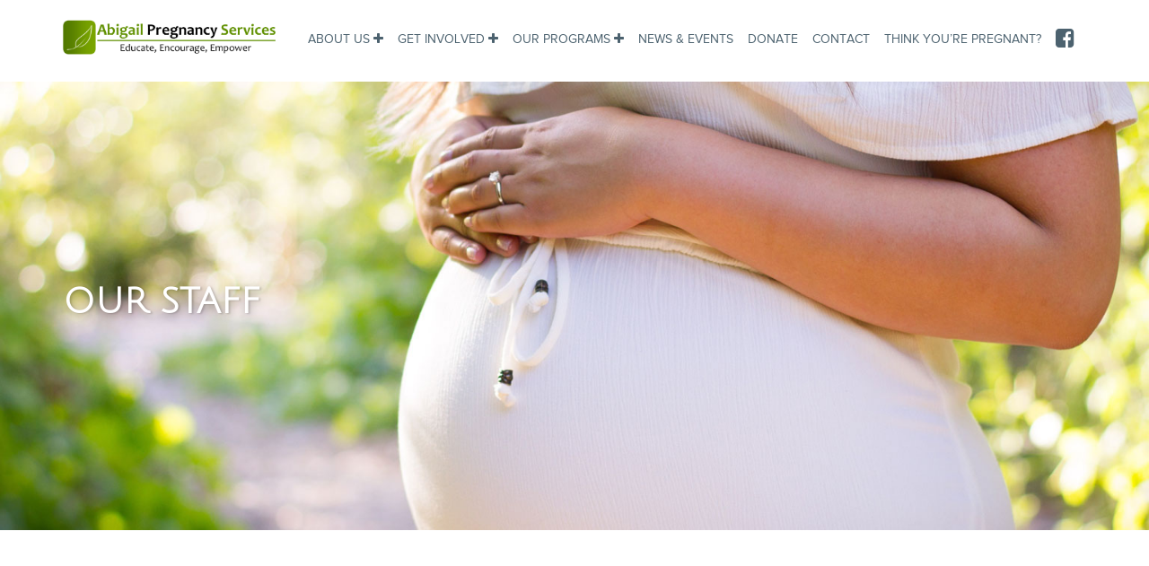

--- FILE ---
content_type: text/html; charset=UTF-8
request_url: https://friendsofabigail.com/about-us/our-staff/
body_size: 14973
content:
<!DOCTYPE html>
<html dir="ltr" lang="en-US">
<head>
<meta charset="UTF-8" />
<script type="text/javascript">
/* <![CDATA[ */
var gform;gform||(document.addEventListener("gform_main_scripts_loaded",function(){gform.scriptsLoaded=!0}),document.addEventListener("gform/theme/scripts_loaded",function(){gform.themeScriptsLoaded=!0}),window.addEventListener("DOMContentLoaded",function(){gform.domLoaded=!0}),gform={domLoaded:!1,scriptsLoaded:!1,themeScriptsLoaded:!1,isFormEditor:()=>"function"==typeof InitializeEditor,callIfLoaded:function(o){return!(!gform.domLoaded||!gform.scriptsLoaded||!gform.themeScriptsLoaded&&!gform.isFormEditor()||(gform.isFormEditor()&&console.warn("The use of gform.initializeOnLoaded() is deprecated in the form editor context and will be removed in Gravity Forms 3.1."),o(),0))},initializeOnLoaded:function(o){gform.callIfLoaded(o)||(document.addEventListener("gform_main_scripts_loaded",()=>{gform.scriptsLoaded=!0,gform.callIfLoaded(o)}),document.addEventListener("gform/theme/scripts_loaded",()=>{gform.themeScriptsLoaded=!0,gform.callIfLoaded(o)}),window.addEventListener("DOMContentLoaded",()=>{gform.domLoaded=!0,gform.callIfLoaded(o)}))},hooks:{action:{},filter:{}},addAction:function(o,r,e,t){gform.addHook("action",o,r,e,t)},addFilter:function(o,r,e,t){gform.addHook("filter",o,r,e,t)},doAction:function(o){gform.doHook("action",o,arguments)},applyFilters:function(o){return gform.doHook("filter",o,arguments)},removeAction:function(o,r){gform.removeHook("action",o,r)},removeFilter:function(o,r,e){gform.removeHook("filter",o,r,e)},addHook:function(o,r,e,t,n){null==gform.hooks[o][r]&&(gform.hooks[o][r]=[]);var d=gform.hooks[o][r];null==n&&(n=r+"_"+d.length),gform.hooks[o][r].push({tag:n,callable:e,priority:t=null==t?10:t})},doHook:function(r,o,e){var t;if(e=Array.prototype.slice.call(e,1),null!=gform.hooks[r][o]&&((o=gform.hooks[r][o]).sort(function(o,r){return o.priority-r.priority}),o.forEach(function(o){"function"!=typeof(t=o.callable)&&(t=window[t]),"action"==r?t.apply(null,e):e[0]=t.apply(null,e)})),"filter"==r)return e[0]},removeHook:function(o,r,t,n){var e;null!=gform.hooks[o][r]&&(e=(e=gform.hooks[o][r]).filter(function(o,r,e){return!!(null!=n&&n!=o.tag||null!=t&&t!=o.priority)}),gform.hooks[o][r]=e)}});
/* ]]> */
</script>

<meta name="viewport" content="width=device-width, initial-scale=1" />
<meta name="viewport" content="width=device-width, initial-scale=1.0">
<link href="https://friendsofabigail.com/wp-content/themes/friendsofabigail/css/bootstrap.min.css?x21770" rel="stylesheet">
<!--<link href="https://friendsofabigail.com/wp-content/themes/friendsofabigail/flexslider/flexslider.css?x21770" rel="stylesheet">
--><link href="https://fonts.googleapis.com/icon?family=Material+Icons" rel="stylesheet">
<link href="https://maxcdn.bootstrapcdn.com/font-awesome/4.7.0/css/font-awesome.min.css" rel="stylesheet">
<link href="https://friendsofabigail.com/wp-content/themes/friendsofabigail/css/layout.css?x21770" rel="stylesheet">
<!-- Global Site Tag (gtag.js) - Google Analytics -->
<script async src="https://www.googletagmanager.com/gtag/js?id=UA-106859884-1"></script>
<script  type="text/javascript">
  window.dataLayer = window.dataLayer || [];
  function gtag(){dataLayer.push(arguments)};
  gtag('js', new Date());

  gtag('config', 'UA-106859884-1');
</script>
<title>Our Staff</title>
<meta name='robots' content='max-image-preview:large' />
	<style>img:is([sizes="auto" i], [sizes^="auto," i]) { contain-intrinsic-size: 3000px 1500px }</style>
	<link rel="alternate" type="application/rss+xml" title="Friends of Abigail &raquo; Feed" href="https://friendsofabigail.com/feed/" />
<link rel="alternate" type="application/rss+xml" title="Friends of Abigail &raquo; Comments Feed" href="https://friendsofabigail.com/comments/feed/" />
<link rel="canonical" href="https://friendsofabigail.com/about-us/our-staff/" />
<script type="text/javascript">
/* <![CDATA[ */
window._wpemojiSettings = {"baseUrl":"https:\/\/s.w.org\/images\/core\/emoji\/16.0.1\/72x72\/","ext":".png","svgUrl":"https:\/\/s.w.org\/images\/core\/emoji\/16.0.1\/svg\/","svgExt":".svg","source":{"concatemoji":"https:\/\/friendsofabigail.com\/wp-includes\/js\/wp-emoji-release.min.js?ver=6.8.3"}};
/*! This file is auto-generated */
!function(s,n){var o,i,e;function c(e){try{var t={supportTests:e,timestamp:(new Date).valueOf()};sessionStorage.setItem(o,JSON.stringify(t))}catch(e){}}function p(e,t,n){e.clearRect(0,0,e.canvas.width,e.canvas.height),e.fillText(t,0,0);var t=new Uint32Array(e.getImageData(0,0,e.canvas.width,e.canvas.height).data),a=(e.clearRect(0,0,e.canvas.width,e.canvas.height),e.fillText(n,0,0),new Uint32Array(e.getImageData(0,0,e.canvas.width,e.canvas.height).data));return t.every(function(e,t){return e===a[t]})}function u(e,t){e.clearRect(0,0,e.canvas.width,e.canvas.height),e.fillText(t,0,0);for(var n=e.getImageData(16,16,1,1),a=0;a<n.data.length;a++)if(0!==n.data[a])return!1;return!0}function f(e,t,n,a){switch(t){case"flag":return n(e,"\ud83c\udff3\ufe0f\u200d\u26a7\ufe0f","\ud83c\udff3\ufe0f\u200b\u26a7\ufe0f")?!1:!n(e,"\ud83c\udde8\ud83c\uddf6","\ud83c\udde8\u200b\ud83c\uddf6")&&!n(e,"\ud83c\udff4\udb40\udc67\udb40\udc62\udb40\udc65\udb40\udc6e\udb40\udc67\udb40\udc7f","\ud83c\udff4\u200b\udb40\udc67\u200b\udb40\udc62\u200b\udb40\udc65\u200b\udb40\udc6e\u200b\udb40\udc67\u200b\udb40\udc7f");case"emoji":return!a(e,"\ud83e\udedf")}return!1}function g(e,t,n,a){var r="undefined"!=typeof WorkerGlobalScope&&self instanceof WorkerGlobalScope?new OffscreenCanvas(300,150):s.createElement("canvas"),o=r.getContext("2d",{willReadFrequently:!0}),i=(o.textBaseline="top",o.font="600 32px Arial",{});return e.forEach(function(e){i[e]=t(o,e,n,a)}),i}function t(e){var t=s.createElement("script");t.src=e,t.defer=!0,s.head.appendChild(t)}"undefined"!=typeof Promise&&(o="wpEmojiSettingsSupports",i=["flag","emoji"],n.supports={everything:!0,everythingExceptFlag:!0},e=new Promise(function(e){s.addEventListener("DOMContentLoaded",e,{once:!0})}),new Promise(function(t){var n=function(){try{var e=JSON.parse(sessionStorage.getItem(o));if("object"==typeof e&&"number"==typeof e.timestamp&&(new Date).valueOf()<e.timestamp+604800&&"object"==typeof e.supportTests)return e.supportTests}catch(e){}return null}();if(!n){if("undefined"!=typeof Worker&&"undefined"!=typeof OffscreenCanvas&&"undefined"!=typeof URL&&URL.createObjectURL&&"undefined"!=typeof Blob)try{var e="postMessage("+g.toString()+"("+[JSON.stringify(i),f.toString(),p.toString(),u.toString()].join(",")+"));",a=new Blob([e],{type:"text/javascript"}),r=new Worker(URL.createObjectURL(a),{name:"wpTestEmojiSupports"});return void(r.onmessage=function(e){c(n=e.data),r.terminate(),t(n)})}catch(e){}c(n=g(i,f,p,u))}t(n)}).then(function(e){for(var t in e)n.supports[t]=e[t],n.supports.everything=n.supports.everything&&n.supports[t],"flag"!==t&&(n.supports.everythingExceptFlag=n.supports.everythingExceptFlag&&n.supports[t]);n.supports.everythingExceptFlag=n.supports.everythingExceptFlag&&!n.supports.flag,n.DOMReady=!1,n.readyCallback=function(){n.DOMReady=!0}}).then(function(){return e}).then(function(){var e;n.supports.everything||(n.readyCallback(),(e=n.source||{}).concatemoji?t(e.concatemoji):e.wpemoji&&e.twemoji&&(t(e.twemoji),t(e.wpemoji)))}))}((window,document),window._wpemojiSettings);
/* ]]> */
</script>
<link rel='stylesheet' id='friends-of-abigail-css' href='https://friendsofabigail.com/wp-content/themes/friendsofabigail/style.css?x21770&amp;ver=1.0.2' type='text/css' media='all' />
<style id='wp-emoji-styles-inline-css' type='text/css'>

	img.wp-smiley, img.emoji {
		display: inline !important;
		border: none !important;
		box-shadow: none !important;
		height: 1em !important;
		width: 1em !important;
		margin: 0 0.07em !important;
		vertical-align: -0.1em !important;
		background: none !important;
		padding: 0 !important;
	}
</style>
<link rel='stylesheet' id='wp-block-library-css' href='https://friendsofabigail.com/wp-includes/css/dist/block-library/style.min.css?x21770&amp;ver=6.8.3' type='text/css' media='all' />
<style id='classic-theme-styles-inline-css' type='text/css'>
/*! This file is auto-generated */
.wp-block-button__link{color:#fff;background-color:#32373c;border-radius:9999px;box-shadow:none;text-decoration:none;padding:calc(.667em + 2px) calc(1.333em + 2px);font-size:1.125em}.wp-block-file__button{background:#32373c;color:#fff;text-decoration:none}
</style>
<style id='global-styles-inline-css' type='text/css'>
:root{--wp--preset--aspect-ratio--square: 1;--wp--preset--aspect-ratio--4-3: 4/3;--wp--preset--aspect-ratio--3-4: 3/4;--wp--preset--aspect-ratio--3-2: 3/2;--wp--preset--aspect-ratio--2-3: 2/3;--wp--preset--aspect-ratio--16-9: 16/9;--wp--preset--aspect-ratio--9-16: 9/16;--wp--preset--color--black: #000000;--wp--preset--color--cyan-bluish-gray: #abb8c3;--wp--preset--color--white: #ffffff;--wp--preset--color--pale-pink: #f78da7;--wp--preset--color--vivid-red: #cf2e2e;--wp--preset--color--luminous-vivid-orange: #ff6900;--wp--preset--color--luminous-vivid-amber: #fcb900;--wp--preset--color--light-green-cyan: #7bdcb5;--wp--preset--color--vivid-green-cyan: #00d084;--wp--preset--color--pale-cyan-blue: #8ed1fc;--wp--preset--color--vivid-cyan-blue: #0693e3;--wp--preset--color--vivid-purple: #9b51e0;--wp--preset--gradient--vivid-cyan-blue-to-vivid-purple: linear-gradient(135deg,rgba(6,147,227,1) 0%,rgb(155,81,224) 100%);--wp--preset--gradient--light-green-cyan-to-vivid-green-cyan: linear-gradient(135deg,rgb(122,220,180) 0%,rgb(0,208,130) 100%);--wp--preset--gradient--luminous-vivid-amber-to-luminous-vivid-orange: linear-gradient(135deg,rgba(252,185,0,1) 0%,rgba(255,105,0,1) 100%);--wp--preset--gradient--luminous-vivid-orange-to-vivid-red: linear-gradient(135deg,rgba(255,105,0,1) 0%,rgb(207,46,46) 100%);--wp--preset--gradient--very-light-gray-to-cyan-bluish-gray: linear-gradient(135deg,rgb(238,238,238) 0%,rgb(169,184,195) 100%);--wp--preset--gradient--cool-to-warm-spectrum: linear-gradient(135deg,rgb(74,234,220) 0%,rgb(151,120,209) 20%,rgb(207,42,186) 40%,rgb(238,44,130) 60%,rgb(251,105,98) 80%,rgb(254,248,76) 100%);--wp--preset--gradient--blush-light-purple: linear-gradient(135deg,rgb(255,206,236) 0%,rgb(152,150,240) 100%);--wp--preset--gradient--blush-bordeaux: linear-gradient(135deg,rgb(254,205,165) 0%,rgb(254,45,45) 50%,rgb(107,0,62) 100%);--wp--preset--gradient--luminous-dusk: linear-gradient(135deg,rgb(255,203,112) 0%,rgb(199,81,192) 50%,rgb(65,88,208) 100%);--wp--preset--gradient--pale-ocean: linear-gradient(135deg,rgb(255,245,203) 0%,rgb(182,227,212) 50%,rgb(51,167,181) 100%);--wp--preset--gradient--electric-grass: linear-gradient(135deg,rgb(202,248,128) 0%,rgb(113,206,126) 100%);--wp--preset--gradient--midnight: linear-gradient(135deg,rgb(2,3,129) 0%,rgb(40,116,252) 100%);--wp--preset--font-size--small: 13px;--wp--preset--font-size--medium: 20px;--wp--preset--font-size--large: 36px;--wp--preset--font-size--x-large: 42px;--wp--preset--spacing--20: 0.44rem;--wp--preset--spacing--30: 0.67rem;--wp--preset--spacing--40: 1rem;--wp--preset--spacing--50: 1.5rem;--wp--preset--spacing--60: 2.25rem;--wp--preset--spacing--70: 3.38rem;--wp--preset--spacing--80: 5.06rem;--wp--preset--shadow--natural: 6px 6px 9px rgba(0, 0, 0, 0.2);--wp--preset--shadow--deep: 12px 12px 50px rgba(0, 0, 0, 0.4);--wp--preset--shadow--sharp: 6px 6px 0px rgba(0, 0, 0, 0.2);--wp--preset--shadow--outlined: 6px 6px 0px -3px rgba(255, 255, 255, 1), 6px 6px rgba(0, 0, 0, 1);--wp--preset--shadow--crisp: 6px 6px 0px rgba(0, 0, 0, 1);}:where(.is-layout-flex){gap: 0.5em;}:where(.is-layout-grid){gap: 0.5em;}body .is-layout-flex{display: flex;}.is-layout-flex{flex-wrap: wrap;align-items: center;}.is-layout-flex > :is(*, div){margin: 0;}body .is-layout-grid{display: grid;}.is-layout-grid > :is(*, div){margin: 0;}:where(.wp-block-columns.is-layout-flex){gap: 2em;}:where(.wp-block-columns.is-layout-grid){gap: 2em;}:where(.wp-block-post-template.is-layout-flex){gap: 1.25em;}:where(.wp-block-post-template.is-layout-grid){gap: 1.25em;}.has-black-color{color: var(--wp--preset--color--black) !important;}.has-cyan-bluish-gray-color{color: var(--wp--preset--color--cyan-bluish-gray) !important;}.has-white-color{color: var(--wp--preset--color--white) !important;}.has-pale-pink-color{color: var(--wp--preset--color--pale-pink) !important;}.has-vivid-red-color{color: var(--wp--preset--color--vivid-red) !important;}.has-luminous-vivid-orange-color{color: var(--wp--preset--color--luminous-vivid-orange) !important;}.has-luminous-vivid-amber-color{color: var(--wp--preset--color--luminous-vivid-amber) !important;}.has-light-green-cyan-color{color: var(--wp--preset--color--light-green-cyan) !important;}.has-vivid-green-cyan-color{color: var(--wp--preset--color--vivid-green-cyan) !important;}.has-pale-cyan-blue-color{color: var(--wp--preset--color--pale-cyan-blue) !important;}.has-vivid-cyan-blue-color{color: var(--wp--preset--color--vivid-cyan-blue) !important;}.has-vivid-purple-color{color: var(--wp--preset--color--vivid-purple) !important;}.has-black-background-color{background-color: var(--wp--preset--color--black) !important;}.has-cyan-bluish-gray-background-color{background-color: var(--wp--preset--color--cyan-bluish-gray) !important;}.has-white-background-color{background-color: var(--wp--preset--color--white) !important;}.has-pale-pink-background-color{background-color: var(--wp--preset--color--pale-pink) !important;}.has-vivid-red-background-color{background-color: var(--wp--preset--color--vivid-red) !important;}.has-luminous-vivid-orange-background-color{background-color: var(--wp--preset--color--luminous-vivid-orange) !important;}.has-luminous-vivid-amber-background-color{background-color: var(--wp--preset--color--luminous-vivid-amber) !important;}.has-light-green-cyan-background-color{background-color: var(--wp--preset--color--light-green-cyan) !important;}.has-vivid-green-cyan-background-color{background-color: var(--wp--preset--color--vivid-green-cyan) !important;}.has-pale-cyan-blue-background-color{background-color: var(--wp--preset--color--pale-cyan-blue) !important;}.has-vivid-cyan-blue-background-color{background-color: var(--wp--preset--color--vivid-cyan-blue) !important;}.has-vivid-purple-background-color{background-color: var(--wp--preset--color--vivid-purple) !important;}.has-black-border-color{border-color: var(--wp--preset--color--black) !important;}.has-cyan-bluish-gray-border-color{border-color: var(--wp--preset--color--cyan-bluish-gray) !important;}.has-white-border-color{border-color: var(--wp--preset--color--white) !important;}.has-pale-pink-border-color{border-color: var(--wp--preset--color--pale-pink) !important;}.has-vivid-red-border-color{border-color: var(--wp--preset--color--vivid-red) !important;}.has-luminous-vivid-orange-border-color{border-color: var(--wp--preset--color--luminous-vivid-orange) !important;}.has-luminous-vivid-amber-border-color{border-color: var(--wp--preset--color--luminous-vivid-amber) !important;}.has-light-green-cyan-border-color{border-color: var(--wp--preset--color--light-green-cyan) !important;}.has-vivid-green-cyan-border-color{border-color: var(--wp--preset--color--vivid-green-cyan) !important;}.has-pale-cyan-blue-border-color{border-color: var(--wp--preset--color--pale-cyan-blue) !important;}.has-vivid-cyan-blue-border-color{border-color: var(--wp--preset--color--vivid-cyan-blue) !important;}.has-vivid-purple-border-color{border-color: var(--wp--preset--color--vivid-purple) !important;}.has-vivid-cyan-blue-to-vivid-purple-gradient-background{background: var(--wp--preset--gradient--vivid-cyan-blue-to-vivid-purple) !important;}.has-light-green-cyan-to-vivid-green-cyan-gradient-background{background: var(--wp--preset--gradient--light-green-cyan-to-vivid-green-cyan) !important;}.has-luminous-vivid-amber-to-luminous-vivid-orange-gradient-background{background: var(--wp--preset--gradient--luminous-vivid-amber-to-luminous-vivid-orange) !important;}.has-luminous-vivid-orange-to-vivid-red-gradient-background{background: var(--wp--preset--gradient--luminous-vivid-orange-to-vivid-red) !important;}.has-very-light-gray-to-cyan-bluish-gray-gradient-background{background: var(--wp--preset--gradient--very-light-gray-to-cyan-bluish-gray) !important;}.has-cool-to-warm-spectrum-gradient-background{background: var(--wp--preset--gradient--cool-to-warm-spectrum) !important;}.has-blush-light-purple-gradient-background{background: var(--wp--preset--gradient--blush-light-purple) !important;}.has-blush-bordeaux-gradient-background{background: var(--wp--preset--gradient--blush-bordeaux) !important;}.has-luminous-dusk-gradient-background{background: var(--wp--preset--gradient--luminous-dusk) !important;}.has-pale-ocean-gradient-background{background: var(--wp--preset--gradient--pale-ocean) !important;}.has-electric-grass-gradient-background{background: var(--wp--preset--gradient--electric-grass) !important;}.has-midnight-gradient-background{background: var(--wp--preset--gradient--midnight) !important;}.has-small-font-size{font-size: var(--wp--preset--font-size--small) !important;}.has-medium-font-size{font-size: var(--wp--preset--font-size--medium) !important;}.has-large-font-size{font-size: var(--wp--preset--font-size--large) !important;}.has-x-large-font-size{font-size: var(--wp--preset--font-size--x-large) !important;}
:where(.wp-block-post-template.is-layout-flex){gap: 1.25em;}:where(.wp-block-post-template.is-layout-grid){gap: 1.25em;}
:where(.wp-block-columns.is-layout-flex){gap: 2em;}:where(.wp-block-columns.is-layout-grid){gap: 2em;}
:root :where(.wp-block-pullquote){font-size: 1.5em;line-height: 1.6;}
</style>
<link rel='stylesheet' id='vsel-style-css' href='https://friendsofabigail.com/wp-content/plugins/very-simple-event-list/css/vsel-style.min.css?x21770&amp;ver=19.2' type='text/css' media='all' />
<link rel='stylesheet' id='fancybox-css' href='https://friendsofabigail.com/wp-content/plugins/easy-fancybox/fancybox/1.5.4/jquery.fancybox.min.css?x21770&amp;ver=6.8.3' type='text/css' media='screen' />
<style id='fancybox-inline-css' type='text/css'>
#fancybox-outer{background:#ffffff}#fancybox-content{background:#ffffff;border-color:#ffffff;color:#000000;}#fancybox-title,#fancybox-title-float-main{color:#fff}
</style>
<script type="text/javascript" src="https://friendsofabigail.com/wp-includes/js/jquery/jquery.min.js?x21770&amp;ver=3.7.1" id="jquery-core-js"></script>
<script type="text/javascript" src="https://friendsofabigail.com/wp-includes/js/jquery/jquery-migrate.min.js?x21770&amp;ver=3.4.1" id="jquery-migrate-js"></script>
<link rel="https://api.w.org/" href="https://friendsofabigail.com/wp-json/" /><link rel="alternate" title="JSON" type="application/json" href="https://friendsofabigail.com/wp-json/wp/v2/pages/71" /><link rel="EditURI" type="application/rsd+xml" title="RSD" href="https://friendsofabigail.com/xmlrpc.php?rsd" />
<link rel="alternate" title="oEmbed (JSON)" type="application/json+oembed" href="https://friendsofabigail.com/wp-json/oembed/1.0/embed?url=https%3A%2F%2Ffriendsofabigail.com%2Fabout-us%2Four-staff%2F" />
<link rel="alternate" title="oEmbed (XML)" type="text/xml+oembed" href="https://friendsofabigail.com/wp-json/oembed/1.0/embed?url=https%3A%2F%2Ffriendsofabigail.com%2Fabout-us%2Four-staff%2F&#038;format=xml" />
<link rel="pingback" href="https://friendsofabigail.com/xmlrpc.php" />
<link rel="icon" href="https://friendsofabigail.com/wp-content/uploads/2017/09/First-Care-logo-Final-1-90x90.png?x21770" sizes="32x32" />
<link rel="icon" href="https://friendsofabigail.com/wp-content/uploads/2017/09/First-Care-logo-Final-1.png?x21770" sizes="192x192" />
<link rel="apple-touch-icon" href="https://friendsofabigail.com/wp-content/uploads/2017/09/First-Care-logo-Final-1.png?x21770" />
<meta name="msapplication-TileImage" content="https://friendsofabigail.com/wp-content/uploads/2017/09/First-Care-logo-Final-1.png" />
</head>
<body class="wp-singular page-template page-template-staff-template page-template-staff-template-php page page-id-71 page-child parent-pageid-8 wp-theme-genesis wp-child-theme-friendsofabigail header-full-width full-width-content genesis-breadcrumbs-hidden genesis-footer-widgets-visible secondary-page" itemscope itemtype="https://schema.org/WebPage"><div class="site-container"><header class="site-header" itemscope itemtype="https://schema.org/WPHeader"><div class="wrap"><nav class="navbar navbar-inverse navbar-static-top">
            <div class="container">
                <div class="navbar-header">
                    <button type="button" class="navbar-toggle collapsed" data-toggle="collapse" data-target="#navbar" aria-expanded="false" aria-controls="navbar">
                        <span class="sr-only">Toggle navigation</span>
                        <span class="icon-bar"></span>
                        <span class="icon-bar"></span>
                        <span class="icon-bar"></span>
                    </button>
                   <a class="navbar-brand" href="https://friendsofabigail.com" data-wpel-link="internal"><img src="https://friendsofabigail.com/wp-content/uploads/2017/09/logo-white-1-1.png?x21770" alt="Friends of Abigail"></a>
                </div>
                <div id="navbar" class="navbar-collapse collapse"><ul id="menu-main-menu" class="nav navbar-nav navbar-left"><li id="menu-item-16" class="menu-item menu-item-type-post_type menu-item-object-page current-page-ancestor current-menu-ancestor current-menu-parent current-page-parent current_page_parent current_page_ancestor menu-item-has-children menu-item-16 dropdown"><a class="dropdown-toggle" title="About Us" href="https://friendsofabigail.com/about-us/" data-toggle="dropdown" aria-haspopup="true" itemprop="url" data-wpel-link="internal">About Us <i class="fa fa-plus"></i></a>
<ul role="menu" class=" dropdown-menu">
	<li id="menu-item-90" class="menu-item menu-item-type-post_type menu-item-object-page current-menu-item page_item page-item-71 current_page_item menu-item-90 active"><a title="Our Staff" href="https://friendsofabigail.com/about-us/our-staff/" itemprop="url" data-wpel-link="internal">Our Staff</a></li>
	<li id="menu-item-92" class="menu-item menu-item-type-post_type menu-item-object-page menu-item-92"><a title="Testimonials" href="https://friendsofabigail.com/about-us/testimonials/" itemprop="url" data-wpel-link="internal">Testimonials</a></li>
</ul>
</li>
<li id="menu-item-94" class="menu-item menu-item-type-post_type menu-item-object-page menu-item-has-children menu-item-94 dropdown"><a class="dropdown-toggle" title="Get Involved" href="https://friendsofabigail.com/get-involved/" data-toggle="dropdown" aria-haspopup="true" itemprop="url" data-wpel-link="internal">Get Involved <i class="fa fa-plus"></i></a>
<ul role="menu" class=" dropdown-menu">
	<li id="menu-item-95" class="menu-item menu-item-type-post_type menu-item-object-page menu-item-95"><a title="Volunteer" href="https://friendsofabigail.com/get-involved/volunteer/" itemprop="url" data-wpel-link="internal">Volunteer</a></li>
	<li id="menu-item-156" class="menu-item menu-item-type-post_type menu-item-object-page menu-item-156"><a title="Baby Boutique" href="https://friendsofabigail.com/get-involved/baby-boutique/" itemprop="url" data-wpel-link="internal">Baby Boutique</a></li>
	<li id="menu-item-96" class="menu-item menu-item-type-post_type menu-item-object-page menu-item-96"><a title="Donate" href="https://friendsofabigail.com/get-involved/donate/" itemprop="url" data-wpel-link="internal">Donate</a></li>
</ul>
</li>
<li id="menu-item-157" class="menu-item menu-item-type-post_type menu-item-object-page menu-item-has-children menu-item-157 dropdown"><a class="dropdown-toggle" title="Our Programs" href="https://friendsofabigail.com/our-programs/" data-toggle="dropdown" aria-haspopup="true" itemprop="url" data-wpel-link="internal">Our Programs <i class="fa fa-plus"></i></a>
<ul role="menu" class=" dropdown-menu">
	<li id="menu-item-160" class="menu-item menu-item-type-post_type menu-item-object-page menu-item-160"><a title="Free &#038; Confidential Services" href="https://friendsofabigail.com/our-programs/free/" itemprop="url" data-wpel-link="internal">Free &#038; Confidential Services</a></li>
	<li id="menu-item-159" class="menu-item menu-item-type-post_type menu-item-object-page menu-item-159"><a title="Embrace Grace" href="https://friendsofabigail.com/our-programs/embrace-grace/" itemprop="url" data-wpel-link="internal">Embrace Grace</a></li>
	<li id="menu-item-161" class="menu-item menu-item-type-post_type menu-item-object-page menu-item-161"><a title="Parenting Classes" href="https://friendsofabigail.com/our-programs/parenting-classes/" itemprop="url" data-wpel-link="internal">Parenting Classes</a></li>
	<li id="menu-item-158" class="menu-item menu-item-type-post_type menu-item-object-page menu-item-158"><a title="Abstinence Program" href="https://friendsofabigail.com/our-programs/abstinence-program/" itemprop="url" data-wpel-link="internal">Abstinence Program</a></li>
</ul>
</li>
<li id="menu-item-162" class="menu-item menu-item-type-post_type menu-item-object-page menu-item-162"><a title="News &#038; Events" href="https://friendsofabigail.com/news-events/" itemprop="url" data-wpel-link="internal">News &#038; Events</a></li>
<li id="menu-item-15" class="menu-item menu-item-type-post_type menu-item-object-page menu-item-15"><a title="Donate" href="https://friendsofabigail.com/get-involved/donate/" itemprop="url" data-wpel-link="internal">Donate</a></li>
<li id="menu-item-14" class="menu-item menu-item-type-post_type menu-item-object-page menu-item-14"><a title="Contact" href="https://friendsofabigail.com/contact/" itemprop="url" data-wpel-link="internal">Contact</a></li>
<li id="menu-item-135" class="menu-item menu-item-type-custom menu-item-object-custom menu-item-135"><a title="Think You&#039;re Pregnant?" target="_blank" href="https://www.abigailpregnancyservices.org/" itemprop="url" data-wpel-link="external" rel="external noopener noreferrer">Think You&#8217;re Pregnant?</a></li>
<li id="menu-item-321" class="menu-item menu-item-type-custom menu-item-object-custom menu-item-321"><a title="&lt;i class=&quot;fa fa-facebook-square&quot; aria-hidden=&quot;true&quot;&gt;&lt;/i&gt;" target="_blank" href="https://www.facebook.com/FriendsofAbigail" itemprop="url" data-wpel-link="external" rel="external noopener noreferrer"><i class="fa fa-facebook-square" aria-hidden="true"></i></a></li>
</ul></div><!--/.nav-collapse -->
            </div><!--/.container-fluid -->
        </nav></div></header><div class="banner"  style="background: url(https://friendsofabigail.com/wp-content/uploads/2017/09/7.jpg) center/cover no-repeat;">
	<div class="banner-overlay">
                <div class="ds-table">
                    <div class="ds-middle">
                        <div class="container text-center"><h4>Our Staff</h4></div>
                    </div>
                </div>
            </div></div><div class="about-donation staff">
            <div class="container">
                <div class="row"><div class="col-sm-8"></div>
          <div class="col-sm-4"><div class="sidebar"><section id="text-2" class="widget widget_text"><div class="widget-wrap">			<div class="textwidget"><p>&nbsp;</p>
<div class="text-center"><a class="btn btn-orange btn-inverse" href="/get-involved/donate/" rel="noopener" data-wpel-link="internal">Donate</a></div>
<p>&nbsp;</p>
</div>
		</div></section>
<section id="text-3" class="widget widget_text"><div class="widget-wrap">			<div class="textwidget"><div class="text-center message default sidebar"><a class="btn btn-orange btn-inverse" data-toggle="modal" data-target="#myModal">Join Our Email List</a></div>
<p>&nbsp;</p>
</div>
		</div></section>
<section id="text-4" class="widget widget_text"><div class="widget-wrap">			<div class="textwidget"><p>&nbsp;</p>
 <div class="row">
                    <div class="col-md-12" data-wow-delay="0.2s">
                        <div class="carousel slide" data-ride="carousel" id="quote-carousel">
                            <!-- Carousel Slides / Quotes -->
                            <div class="carousel-inner text-left"><div class="item active testimonial text-right"><blockquote>The people at Abigail are very kind and show a lot of interest in what we need and how our family is.</blockquote><p><span>- Client</span></p></div><div class="item  testimonial text-right"><blockquote>Nobody judged me or made me feel like less of a mother because of my age.</blockquote><p><span>- Client</span></p></div><div class="item  testimonial text-right"><blockquote>You seem to have what I need, right when I need it.</blockquote><p><span>- Client</span></p></div><div class="item  testimonial text-right"><blockquote>What I like most is just the way I was treated was great, like a person, not somebody needing help who was no good.</blockquote><p><span>- Client</span></p></div><div class="item  testimonial text-right"><blockquote>You were so helpful, I cried.</blockquote><p><span>- Client</span></p></div><div class="item  testimonial text-right"><blockquote>I like that I can come feeling burdened and suffocated and left feeling hopeful and optimistic… Thank you and thank the Lord for your services.</blockquote><p><span>- Client</span></p></div><div class="item  testimonial text-right"><blockquote>It’s so great that I get to learn more about getting ready for my baby and I get stuff for him, so it’s not so hard for my mom.</blockquote><p><span>- Client</span></p></div><div class="item  testimonial text-right"><blockquote>People were nice and didn’t judge me.</blockquote><p><span>- Client</span></p></div><div class="item  testimonial text-right"><blockquote>I felt comfortable discussing personal things with my counselor.</blockquote><p><span>- Client</span></p></div></div><a data-slide="prev" href="#quote-carousel" class="left carousel-control"><i class="fa fa-chevron-left"></i></a>
 	<a data-slide="next" href="#quote-carousel" class="right carousel-control"><i class="fa fa-chevron-right"></i></a></div>
				</div>
                </div>
</div>
		</div></section>
</div></div>  </div>
        </div></div><div class="site-inner"><div class="content-sidebar-wrap"><main class="content"></main></div></div></div><div class="contact-us">
            <div class="container">
                <h1 class="text-center">
                    Contact us
                </h1>
                <div class="contact-form row">
<div class="col-md-4">
  <div class="address">
    <section id="text-6" class="widget widget_text"><div class="widget-wrap">			<div class="textwidget">&nbsp;
<h3 class="ng-binding">Norwalk Center</h3>
<h4 class="street ng-binding" style="text-align: left;"><strong>Physical Address:</strong> 3900 Laylin Rd, Norwalk, OH 44857</h4>
<h4 class="street ng-binding" style="text-align: left;"><strong>Mailing Address:</strong> PO Box 68 Norwalk, OH 44857</h4>
<h4 style="text-align: left;"><strong>Email: </strong><a href="mailto:ministrydirabigail@gmail.com">ministrydirabigail@gmail.com</a></h4>
<h4 style="text-align: left;"><strong>Phone:</strong><a href="tel:4196689500" data-wpel-link="internal"> (419) 668-9500</a></h4>
<h4 style="text-align: left;"><strong>Fax:</strong><a href="fax:4196684138" data-wpel-link="internal"> (419) 668-4138</a></h4></div>
		</div></section>
  </div>
</div>
<div class="col-md-4">
  <div class="contact-us-form"> 
                <div class='gf_browser_unknown gform_wrapper gravity-theme gform-theme--no-framework' data-form-theme='gravity-theme' data-form-index='0' id='gform_wrapper_2' ><div id='gf_2' class='gform_anchor' tabindex='-1'></div><form method='post' enctype='multipart/form-data' target='gform_ajax_frame_2' id='gform_2'  action='/about-us/our-staff/#gf_2' data-formid='2' novalidate>
                        <div class='gform-body gform_body'><div id='gform_fields_2' class='gform_fields top_label form_sublabel_below description_below validation_below'><div id="field_2_6" class="gfield gfield--type-honeypot gform_validation_container field_sublabel_below gfield--has-description field_description_below field_validation_below gfield_visibility_visible"  ><label class='gfield_label gform-field-label' for='input_2_6'>Instagram</label><div class='ginput_container'><input name='input_6' id='input_2_6' type='text' value='' autocomplete='new-password'/></div><div class='gfield_description' id='gfield_description_2_6'>This field is for validation purposes and should be left unchanged.</div></div><div id="field_2_1" class="gfield gfield--type-text gfield_contains_required field_sublabel_below gfield--no-description field_description_below field_validation_below gfield_visibility_visible"  ><label class='gfield_label gform-field-label' for='input_2_1'>Name<span class="gfield_required"><span class="gfield_required gfield_required_text">(Required)</span></span></label><div class='ginput_container ginput_container_text'><input name='input_1' id='input_2_1' type='text' value='' class='medium'    placeholder='Name' aria-required="true" aria-invalid="false"   /></div></div><div id="field_2_2" class="gfield gfield--type-email gfield_contains_required field_sublabel_below gfield--no-description field_description_below field_validation_below gfield_visibility_visible"  ><label class='gfield_label gform-field-label' for='input_2_2'>Email<span class="gfield_required"><span class="gfield_required gfield_required_text">(Required)</span></span></label><div class='ginput_container ginput_container_email'>
                            <input name='input_2' id='input_2_2' type='email' value='' class='medium'   placeholder='Email' aria-required="true" aria-invalid="false"  />
                        </div></div><div id="field_2_3" class="gfield gfield--type-phone field_sublabel_below gfield--no-description field_description_below field_validation_below gfield_visibility_visible"  ><label class='gfield_label gform-field-label' for='input_2_3'>Phone</label><div class='ginput_container ginput_container_phone'><input name='input_3' id='input_2_3' type='tel' value='' class='medium'  placeholder='Phone'  aria-invalid="false"   /></div></div><div id="field_2_4" class="gfield gfield--type-textarea field_sublabel_below gfield--no-description field_description_below field_validation_below gfield_visibility_visible"  ><label class='gfield_label gform-field-label' for='input_2_4'>Message</label><div class='ginput_container ginput_container_textarea'><textarea name='input_4' id='input_2_4' class='textarea medium'    placeholder='Message'  aria-invalid="false"   rows='10' cols='50'></textarea></div></div><div id="field_2_5" class="gfield gfield--type-captcha field_sublabel_below gfield--no-description field_description_below field_validation_below gfield_visibility_visible"  ><label class='gfield_label gform-field-label' for='input_2_5'>CAPTCHA</label><div id='input_2_5' class='ginput_container ginput_recaptcha' data-sitekey='6LfdagErAAAAAFdZ7EFabxShbBAwuX31AmcpUPNR'  data-theme='light' data-tabindex='0'  data-badge=''></div></div></div></div>
        <div class='gform-footer gform_footer top_label'> <input type='submit' id='gform_submit_button_2' class='gform_button button' onclick='gform.submission.handleButtonClick(this);' data-submission-type='submit' value='Submit'  /> <input type='hidden' name='gform_ajax' value='form_id=2&amp;title=&amp;description=&amp;tabindex=0&amp;theme=gravity-theme&amp;styles=[]&amp;hash=00ef9883d878f6719b49c17d6a87e966' />
            <input type='hidden' class='gform_hidden' name='gform_submission_method' data-js='gform_submission_method_2' value='iframe' />
            <input type='hidden' class='gform_hidden' name='gform_theme' data-js='gform_theme_2' id='gform_theme_2' value='gravity-theme' />
            <input type='hidden' class='gform_hidden' name='gform_style_settings' data-js='gform_style_settings_2' id='gform_style_settings_2' value='[]' />
            <input type='hidden' class='gform_hidden' name='is_submit_2' value='1' />
            <input type='hidden' class='gform_hidden' name='gform_submit' value='2' />
            
            <input type='hidden' class='gform_hidden' name='gform_unique_id' value='' />
            <input type='hidden' class='gform_hidden' name='state_2' value='WyJbXSIsImIwYjM5N2I5NTQzYzM4OWRhYzA0ZGFlYThkMzc4ZjFjIl0=' />
            <input type='hidden' autocomplete='off' class='gform_hidden' name='gform_target_page_number_2' id='gform_target_page_number_2' value='0' />
            <input type='hidden' autocomplete='off' class='gform_hidden' name='gform_source_page_number_2' id='gform_source_page_number_2' value='1' />
            <input type='hidden' name='gform_field_values' value='' />
            
        </div>
                        <p style="display: none !important;" class="akismet-fields-container" data-prefix="ak_"><label>&#916;<textarea name="ak_hp_textarea" cols="45" rows="8" maxlength="100"></textarea></label><input type="hidden" id="ak_js_1" name="ak_js" value="149"/><script>document.getElementById( "ak_js_1" ).setAttribute( "value", ( new Date() ).getTime() );</script></p></form>
                        </div>
		                <iframe style='display:none;width:0px;height:0px;' src='about:blank' name='gform_ajax_frame_2' id='gform_ajax_frame_2' title='This iframe contains the logic required to handle Ajax powered Gravity Forms.'></iframe>
		                <script type="text/javascript">
/* <![CDATA[ */
 gform.initializeOnLoaded( function() {gformInitSpinner( 2, 'https://friendsofabigail.com/wp-content/plugins/gravityforms/images/spinner.svg', true );jQuery('#gform_ajax_frame_2').on('load',function(){var contents = jQuery(this).contents().find('*').html();var is_postback = contents.indexOf('GF_AJAX_POSTBACK') >= 0;if(!is_postback){return;}var form_content = jQuery(this).contents().find('#gform_wrapper_2');var is_confirmation = jQuery(this).contents().find('#gform_confirmation_wrapper_2').length > 0;var is_redirect = contents.indexOf('gformRedirect(){') >= 0;var is_form = form_content.length > 0 && ! is_redirect && ! is_confirmation;var mt = parseInt(jQuery('html').css('margin-top'), 10) + parseInt(jQuery('body').css('margin-top'), 10) + 100;if(is_form){jQuery('#gform_wrapper_2').html(form_content.html());if(form_content.hasClass('gform_validation_error')){jQuery('#gform_wrapper_2').addClass('gform_validation_error');} else {jQuery('#gform_wrapper_2').removeClass('gform_validation_error');}setTimeout( function() { /* delay the scroll by 50 milliseconds to fix a bug in chrome */ jQuery(document).scrollTop(jQuery('#gform_wrapper_2').offset().top - mt); }, 50 );if(window['gformInitDatepicker']) {gformInitDatepicker();}if(window['gformInitPriceFields']) {gformInitPriceFields();}var current_page = jQuery('#gform_source_page_number_2').val();gformInitSpinner( 2, 'https://friendsofabigail.com/wp-content/plugins/gravityforms/images/spinner.svg', true );jQuery(document).trigger('gform_page_loaded', [2, current_page]);window['gf_submitting_2'] = false;}else if(!is_redirect){var confirmation_content = jQuery(this).contents().find('.GF_AJAX_POSTBACK').html();if(!confirmation_content){confirmation_content = contents;}jQuery('#gform_wrapper_2').replaceWith(confirmation_content);jQuery(document).scrollTop(jQuery('#gf_2').offset().top - mt);jQuery(document).trigger('gform_confirmation_loaded', [2]);window['gf_submitting_2'] = false;wp.a11y.speak(jQuery('#gform_confirmation_message_2').text());}else{jQuery('#gform_2').append(contents);if(window['gformRedirect']) {gformRedirect();}}jQuery(document).trigger("gform_pre_post_render", [{ formId: "2", currentPage: "current_page", abort: function() { this.preventDefault(); } }]);        if (event && event.defaultPrevented) {                return;        }        const gformWrapperDiv = document.getElementById( "gform_wrapper_2" );        if ( gformWrapperDiv ) {            const visibilitySpan = document.createElement( "span" );            visibilitySpan.id = "gform_visibility_test_2";            gformWrapperDiv.insertAdjacentElement( "afterend", visibilitySpan );        }        const visibilityTestDiv = document.getElementById( "gform_visibility_test_2" );        let postRenderFired = false;        function triggerPostRender() {            if ( postRenderFired ) {                return;            }            postRenderFired = true;            gform.core.triggerPostRenderEvents( 2, current_page );            if ( visibilityTestDiv ) {                visibilityTestDiv.parentNode.removeChild( visibilityTestDiv );            }        }        function debounce( func, wait, immediate ) {            var timeout;            return function() {                var context = this, args = arguments;                var later = function() {                    timeout = null;                    if ( !immediate ) func.apply( context, args );                };                var callNow = immediate && !timeout;                clearTimeout( timeout );                timeout = setTimeout( later, wait );                if ( callNow ) func.apply( context, args );            };        }        const debouncedTriggerPostRender = debounce( function() {            triggerPostRender();        }, 200 );        if ( visibilityTestDiv && visibilityTestDiv.offsetParent === null ) {            const observer = new MutationObserver( ( mutations ) => {                mutations.forEach( ( mutation ) => {                    if ( mutation.type === 'attributes' && visibilityTestDiv.offsetParent !== null ) {                        debouncedTriggerPostRender();                        observer.disconnect();                    }                });            });            observer.observe( document.body, {                attributes: true,                childList: false,                subtree: true,                attributeFilter: [ 'style', 'class' ],            });        } else {            triggerPostRender();        }    } );} ); 
/* ]]> */
</script>
 </div>
</div>
<div class="col-md-4">
  <div class="address">
    <section id="text-5" class="widget widget_text"><div class="widget-wrap">			<div class="textwidget"><h3 class="ng-binding">Willard Center</h3>
<h4 class="street ng-binding" style="text-align: left;"><strong>Physical Address:</strong> 124 W Maple St, Willard, OH 44890</h4>
<h4 style="text-align: left;"><strong>Email:</strong><a class="email ng-binding" href="mailto:ministrydirabigail@gmail.com"> ministrydirabigail@gmail.com</a></h4>
<h4 style="text-align: left;"><strong>Phone:</strong><a href="tel:4199516109" data-wpel-link="internal"> (419) 951-6109</a></h4></div>
		</div></section>
  </div>
</div>
</div>
            </div>

            <div class="contact-bottom">
                <div class="container-fluid container">
                    <div class="row">
                        <div class="col-md-3">
						<a href="/" data-wpel-link="internal"> <img src="https://friendsofabigail.com/wp-content/uploads/2017/09/logo-white-1-1.png?x21770" alt="Abigail Pregnancy Services" class="img-responsive"></a>
                        </div>
                        <div class="col-md-9 text-center"><ul id="menu-footer-menu" class="list-inline"><li id="menu-item-101" class="menu-item menu-item-type-post_type menu-item-object-page current-page-ancestor menu-item-101"><a href="https://friendsofabigail.com/about-us/" itemprop="url" data-wpel-link="internal">About Us</a></li>
<li id="menu-item-102" class="menu-item menu-item-type-post_type menu-item-object-page menu-item-102"><a href="https://friendsofabigail.com/get-involved/" itemprop="url" data-wpel-link="internal">Get Involved</a></li>
<li id="menu-item-163" class="menu-item menu-item-type-post_type menu-item-object-page menu-item-163"><a href="https://friendsofabigail.com/our-programs/" itemprop="url" data-wpel-link="internal">Our Programs</a></li>
<li id="menu-item-113" class="menu-item menu-item-type-post_type menu-item-object-page menu-item-113"><a href="https://friendsofabigail.com/news-events/" itemprop="url" data-wpel-link="internal">News &#038; Events</a></li>
<li id="menu-item-114" class="menu-item menu-item-type-post_type menu-item-object-page menu-item-114"><a href="https://friendsofabigail.com/get-involved/donate/" itemprop="url" data-wpel-link="internal">Donate</a></li>
<li id="menu-item-116" class="menu-item menu-item-type-post_type menu-item-object-page menu-item-116"><a href="https://friendsofabigail.com/contact/" itemprop="url" data-wpel-link="internal">Contact</a></li>
<li id="menu-item-134" class="menu-item menu-item-type-custom menu-item-object-custom menu-item-134"><a target="_blank" href="https://www.abigailpregnancyservices.org/" itemprop="url" data-wpel-link="external" rel="external noopener noreferrer">Think You&#8217;re Pregnant?</a></li>
<li id="menu-item-246" class="menu-item menu-item-type-custom menu-item-object-custom menu-item-246"><a target="_blank" href="https://www.facebook.com/FriendsofAbigail" itemprop="url" data-wpel-link="external" rel="external noopener noreferrer"><i class="fa fa-facebook-square" aria-hidden="true"></i></a></li>
</ul> </div>

                    </div>
                </div>
                 </div>
                    </div><div class="modal fade" id="myModal" tabindex="-1" role="dialog" aria-labelledby="myModalLabel">
  <div class="modal-dialog" role="document">
    <div class="modal-content">
      <div class="modal-header">
        <button type="button" class="close" data-dismiss="modal" aria-label="Close"><span aria-hidden="true">&times;</span></button>
        <h4 class="modal-title" id="myModalLabel">Join Our Email List</h4>
      </div>
      <div class="modal-body">
       
                <div class='gf_browser_unknown gform_wrapper gravity-theme gform-theme--no-framework' data-form-theme='gravity-theme' data-form-index='0' id='gform_wrapper_1' ><div id='gf_1' class='gform_anchor' tabindex='-1'></div><form method='post' enctype='multipart/form-data' target='gform_ajax_frame_1' id='gform_1'  action='/about-us/our-staff/#gf_1' data-formid='1' novalidate>
                        <div class='gform-body gform_body'><div id='gform_fields_1' class='gform_fields top_label form_sublabel_below description_below validation_below'><div id="field_1_3" class="gfield gfield--type-honeypot gform_validation_container field_sublabel_below gfield--has-description field_description_below field_validation_below gfield_visibility_visible"  ><label class='gfield_label gform-field-label' for='input_1_3'>Name</label><div class='ginput_container'><input name='input_3' id='input_1_3' type='text' value='' autocomplete='new-password'/></div><div class='gfield_description' id='gfield_description_1_3'>This field is for validation purposes and should be left unchanged.</div></div><fieldset id="field_1_1" class="gfield gfield--type-name gfield_contains_required field_sublabel_below gfield--no-description field_description_below field_validation_below gfield_visibility_visible"  ><legend class='gfield_label gform-field-label gfield_label_before_complex' >Name<span class="gfield_required"><span class="gfield_required gfield_required_text">(Required)</span></span></legend><div class='ginput_complex ginput_container ginput_container--name no_prefix has_first_name no_middle_name has_last_name no_suffix gf_name_has_2 ginput_container_name gform-grid-row' id='input_1_1'>
                            
                            <span id='input_1_1_3_container' class='name_first gform-grid-col gform-grid-col--size-auto' >
                                                    <input type='text' name='input_1.3' id='input_1_1_3' value=''   aria-required='true'     />
                                                    <label for='input_1_1_3' class='gform-field-label gform-field-label--type-sub '>First</label>
                                                </span>
                            
                            <span id='input_1_1_6_container' class='name_last gform-grid-col gform-grid-col--size-auto' >
                                                    <input type='text' name='input_1.6' id='input_1_1_6' value=''   aria-required='true'     />
                                                    <label for='input_1_1_6' class='gform-field-label gform-field-label--type-sub '>Last</label>
                                                </span>
                            
                        </div></fieldset><div id="field_1_2" class="gfield gfield--type-email gfield_contains_required field_sublabel_below gfield--no-description field_description_below field_validation_below gfield_visibility_visible"  ><label class='gfield_label gform-field-label' for='input_1_2'>Email<span class="gfield_required"><span class="gfield_required gfield_required_text">(Required)</span></span></label><div class='ginput_container ginput_container_email'>
                            <input name='input_2' id='input_1_2' type='email' value='' class='large'   placeholder='Email' aria-required="true" aria-invalid="false"  />
                        </div></div></div></div>
        <div class='gform-footer gform_footer top_label'> <input type='submit' id='gform_submit_button_1' class='gform_button button' onclick='gform.submission.handleButtonClick(this);' data-submission-type='submit' value='Submit'  /> <input type='hidden' name='gform_ajax' value='form_id=1&amp;title=&amp;description=&amp;tabindex=0&amp;theme=gravity-theme&amp;styles=[]&amp;hash=a93860e83edcb05a61bf04d60d66de25' />
            <input type='hidden' class='gform_hidden' name='gform_submission_method' data-js='gform_submission_method_1' value='iframe' />
            <input type='hidden' class='gform_hidden' name='gform_theme' data-js='gform_theme_1' id='gform_theme_1' value='gravity-theme' />
            <input type='hidden' class='gform_hidden' name='gform_style_settings' data-js='gform_style_settings_1' id='gform_style_settings_1' value='[]' />
            <input type='hidden' class='gform_hidden' name='is_submit_1' value='1' />
            <input type='hidden' class='gform_hidden' name='gform_submit' value='1' />
            
            <input type='hidden' class='gform_hidden' name='gform_unique_id' value='' />
            <input type='hidden' class='gform_hidden' name='state_1' value='WyJbXSIsImIwYjM5N2I5NTQzYzM4OWRhYzA0ZGFlYThkMzc4ZjFjIl0=' />
            <input type='hidden' autocomplete='off' class='gform_hidden' name='gform_target_page_number_1' id='gform_target_page_number_1' value='0' />
            <input type='hidden' autocomplete='off' class='gform_hidden' name='gform_source_page_number_1' id='gform_source_page_number_1' value='1' />
            <input type='hidden' name='gform_field_values' value='' />
            
        </div>
                        <p style="display: none !important;" class="akismet-fields-container" data-prefix="ak_"><label>&#916;<textarea name="ak_hp_textarea" cols="45" rows="8" maxlength="100"></textarea></label><input type="hidden" id="ak_js_2" name="ak_js" value="75"/><script>document.getElementById( "ak_js_2" ).setAttribute( "value", ( new Date() ).getTime() );</script></p></form>
                        </div>
		                <iframe style='display:none;width:0px;height:0px;' src='about:blank' name='gform_ajax_frame_1' id='gform_ajax_frame_1' title='This iframe contains the logic required to handle Ajax powered Gravity Forms.'></iframe>
		                <script type="text/javascript">
/* <![CDATA[ */
 gform.initializeOnLoaded( function() {gformInitSpinner( 1, 'https://friendsofabigail.com/wp-content/plugins/gravityforms/images/spinner.svg', true );jQuery('#gform_ajax_frame_1').on('load',function(){var contents = jQuery(this).contents().find('*').html();var is_postback = contents.indexOf('GF_AJAX_POSTBACK') >= 0;if(!is_postback){return;}var form_content = jQuery(this).contents().find('#gform_wrapper_1');var is_confirmation = jQuery(this).contents().find('#gform_confirmation_wrapper_1').length > 0;var is_redirect = contents.indexOf('gformRedirect(){') >= 0;var is_form = form_content.length > 0 && ! is_redirect && ! is_confirmation;var mt = parseInt(jQuery('html').css('margin-top'), 10) + parseInt(jQuery('body').css('margin-top'), 10) + 100;if(is_form){jQuery('#gform_wrapper_1').html(form_content.html());if(form_content.hasClass('gform_validation_error')){jQuery('#gform_wrapper_1').addClass('gform_validation_error');} else {jQuery('#gform_wrapper_1').removeClass('gform_validation_error');}setTimeout( function() { /* delay the scroll by 50 milliseconds to fix a bug in chrome */ jQuery(document).scrollTop(jQuery('#gform_wrapper_1').offset().top - mt); }, 50 );if(window['gformInitDatepicker']) {gformInitDatepicker();}if(window['gformInitPriceFields']) {gformInitPriceFields();}var current_page = jQuery('#gform_source_page_number_1').val();gformInitSpinner( 1, 'https://friendsofabigail.com/wp-content/plugins/gravityforms/images/spinner.svg', true );jQuery(document).trigger('gform_page_loaded', [1, current_page]);window['gf_submitting_1'] = false;}else if(!is_redirect){var confirmation_content = jQuery(this).contents().find('.GF_AJAX_POSTBACK').html();if(!confirmation_content){confirmation_content = contents;}jQuery('#gform_wrapper_1').replaceWith(confirmation_content);jQuery(document).scrollTop(jQuery('#gf_1').offset().top - mt);jQuery(document).trigger('gform_confirmation_loaded', [1]);window['gf_submitting_1'] = false;wp.a11y.speak(jQuery('#gform_confirmation_message_1').text());}else{jQuery('#gform_1').append(contents);if(window['gformRedirect']) {gformRedirect();}}jQuery(document).trigger("gform_pre_post_render", [{ formId: "1", currentPage: "current_page", abort: function() { this.preventDefault(); } }]);        if (event && event.defaultPrevented) {                return;        }        const gformWrapperDiv = document.getElementById( "gform_wrapper_1" );        if ( gformWrapperDiv ) {            const visibilitySpan = document.createElement( "span" );            visibilitySpan.id = "gform_visibility_test_1";            gformWrapperDiv.insertAdjacentElement( "afterend", visibilitySpan );        }        const visibilityTestDiv = document.getElementById( "gform_visibility_test_1" );        let postRenderFired = false;        function triggerPostRender() {            if ( postRenderFired ) {                return;            }            postRenderFired = true;            gform.core.triggerPostRenderEvents( 1, current_page );            if ( visibilityTestDiv ) {                visibilityTestDiv.parentNode.removeChild( visibilityTestDiv );            }        }        function debounce( func, wait, immediate ) {            var timeout;            return function() {                var context = this, args = arguments;                var later = function() {                    timeout = null;                    if ( !immediate ) func.apply( context, args );                };                var callNow = immediate && !timeout;                clearTimeout( timeout );                timeout = setTimeout( later, wait );                if ( callNow ) func.apply( context, args );            };        }        const debouncedTriggerPostRender = debounce( function() {            triggerPostRender();        }, 200 );        if ( visibilityTestDiv && visibilityTestDiv.offsetParent === null ) {            const observer = new MutationObserver( ( mutations ) => {                mutations.forEach( ( mutation ) => {                    if ( mutation.type === 'attributes' && visibilityTestDiv.offsetParent !== null ) {                        debouncedTriggerPostRender();                        observer.disconnect();                    }                });            });            observer.observe( document.body, {                attributes: true,                childList: false,                subtree: true,                attributeFilter: [ 'style', 'class' ],            });        } else {            triggerPostRender();        }    } );} ); 
/* ]]> */
</script>

      </div>
    </div>
  </div>
</div><script type="speculationrules">
{"prefetch":[{"source":"document","where":{"and":[{"href_matches":"\/*"},{"not":{"href_matches":["\/wp-*.php","\/wp-admin\/*","\/wp-content\/uploads\/*","\/wp-content\/*","\/wp-content\/plugins\/*","\/wp-content\/themes\/friendsofabigail\/*","\/wp-content\/themes\/genesis\/*","\/*\\?(.+)"]}},{"not":{"selector_matches":"a[rel~=\"nofollow\"]"}},{"not":{"selector_matches":".no-prefetch, .no-prefetch a"}}]},"eagerness":"conservative"}]}
</script>
<link rel='stylesheet' id='gform_basic-css' href='https://friendsofabigail.com/wp-content/plugins/gravityforms/assets/css/dist/basic.min.css?x21770&amp;ver=2.9.23' type='text/css' media='all' />
<link rel='stylesheet' id='gform_theme_components-css' href='https://friendsofabigail.com/wp-content/plugins/gravityforms/assets/css/dist/theme-components.min.css?x21770&amp;ver=2.9.23' type='text/css' media='all' />
<link rel='stylesheet' id='gform_theme-css' href='https://friendsofabigail.com/wp-content/plugins/gravityforms/assets/css/dist/theme.min.css?x21770&amp;ver=2.9.23' type='text/css' media='all' />
<script type="text/javascript" src="https://friendsofabigail.com/wp-content/plugins/easy-fancybox/vendor/purify.min.js?x21770&amp;ver=6.8.3" id="fancybox-purify-js"></script>
<script type="text/javascript" id="jquery-fancybox-js-extra">
/* <![CDATA[ */
var efb_i18n = {"close":"Close","next":"Next","prev":"Previous","startSlideshow":"Start slideshow","toggleSize":"Toggle size"};
/* ]]> */
</script>
<script type="text/javascript" src="https://friendsofabigail.com/wp-content/plugins/easy-fancybox/fancybox/1.5.4/jquery.fancybox.min.js?x21770&amp;ver=6.8.3" id="jquery-fancybox-js"></script>
<script type="text/javascript" id="jquery-fancybox-js-after">
/* <![CDATA[ */
var fb_timeout, fb_opts={'autoScale':true,'showCloseButton':true,'width':560,'height':340,'margin':20,'pixelRatio':'false','padding':10,'centerOnScroll':false,'enableEscapeButton':true,'speedIn':300,'speedOut':300,'overlayShow':true,'hideOnOverlayClick':true,'overlayColor':'#000','overlayOpacity':0.6,'minViewportWidth':320,'minVpHeight':320,'disableCoreLightbox':'true','enableBlockControls':'true','fancybox_openBlockControls':'true' };
if(typeof easy_fancybox_handler==='undefined'){
var easy_fancybox_handler=function(){
jQuery([".nolightbox","a.wp-block-file__button","a.pin-it-button","a[href*='pinterest.com\/pin\/create']","a[href*='facebook.com\/share']","a[href*='twitter.com\/share']"].join(',')).addClass('nofancybox');
jQuery('a.fancybox-close').on('click',function(e){e.preventDefault();jQuery.fancybox.close()});
/* IMG */
						var unlinkedImageBlocks=jQuery(".wp-block-image > img:not(.nofancybox,figure.nofancybox>img)");
						unlinkedImageBlocks.wrap(function() {
							var href = jQuery( this ).attr( "src" );
							return "<a href='" + href + "'></a>";
						});
var fb_IMG_select=jQuery('a[href*=".jpg" i]:not(.nofancybox,li.nofancybox>a,figure.nofancybox>a),area[href*=".jpg" i]:not(.nofancybox),a[href*=".png" i]:not(.nofancybox,li.nofancybox>a,figure.nofancybox>a),area[href*=".png" i]:not(.nofancybox),a[href*=".webp" i]:not(.nofancybox,li.nofancybox>a,figure.nofancybox>a),area[href*=".webp" i]:not(.nofancybox),a[href*=".jpeg" i]:not(.nofancybox,li.nofancybox>a,figure.nofancybox>a),area[href*=".jpeg" i]:not(.nofancybox)');
fb_IMG_select.addClass('fancybox image');
var fb_IMG_sections=jQuery('.gallery,.wp-block-gallery,.tiled-gallery,.wp-block-jetpack-tiled-gallery,.ngg-galleryoverview,.ngg-imagebrowser,.nextgen_pro_blog_gallery,.nextgen_pro_film,.nextgen_pro_horizontal_filmstrip,.ngg-pro-masonry-wrapper,.ngg-pro-mosaic-container,.nextgen_pro_sidescroll,.nextgen_pro_slideshow,.nextgen_pro_thumbnail_grid,.tiled-gallery');
fb_IMG_sections.each(function(){jQuery(this).find(fb_IMG_select).attr('rel','gallery-'+fb_IMG_sections.index(this));});
jQuery('a.fancybox,area.fancybox,.fancybox>a').each(function(){jQuery(this).fancybox(jQuery.extend(true,{},fb_opts,{'transition':'elastic','transitionIn':'elastic','transitionOut':'elastic','opacity':false,'hideOnContentClick':false,'titleShow':true,'titlePosition':'over','titleFromAlt':true,'showNavArrows':true,'enableKeyboardNav':true,'cyclic':false,'mouseWheel':'true','changeSpeed':250,'changeFade':300}))});
};};
jQuery(easy_fancybox_handler);jQuery(document).on('post-load',easy_fancybox_handler);
/* ]]> */
</script>
<script type="text/javascript" src="https://friendsofabigail.com/wp-content/plugins/easy-fancybox/vendor/jquery.easing.min.js?x21770&amp;ver=1.4.1" id="jquery-easing-js"></script>
<script type="text/javascript" src="https://friendsofabigail.com/wp-content/plugins/easy-fancybox/vendor/jquery.mousewheel.min.js?x21770&amp;ver=3.1.13" id="jquery-mousewheel-js"></script>
<script type="text/javascript" src="https://friendsofabigail.com/wp-includes/js/dist/dom-ready.min.js?x21770&amp;ver=f77871ff7694fffea381" id="wp-dom-ready-js"></script>
<script type="text/javascript" src="https://friendsofabigail.com/wp-includes/js/dist/hooks.min.js?x21770&amp;ver=4d63a3d491d11ffd8ac6" id="wp-hooks-js"></script>
<script type="text/javascript" src="https://friendsofabigail.com/wp-includes/js/dist/i18n.min.js?x21770&amp;ver=5e580eb46a90c2b997e6" id="wp-i18n-js"></script>
<script type="text/javascript" id="wp-i18n-js-after">
/* <![CDATA[ */
wp.i18n.setLocaleData( { 'text direction\u0004ltr': [ 'ltr' ] } );
/* ]]> */
</script>
<script type="text/javascript" src="https://friendsofabigail.com/wp-includes/js/dist/a11y.min.js?x21770&amp;ver=3156534cc54473497e14" id="wp-a11y-js"></script>
<script type="text/javascript" defer='defer' src="https://friendsofabigail.com/wp-content/plugins/gravityforms/js/jquery.json.min.js?x21770&amp;ver=2.9.23" id="gform_json-js"></script>
<script type="text/javascript" id="gform_gravityforms-js-extra">
/* <![CDATA[ */
var gform_i18n = {"datepicker":{"days":{"monday":"Mo","tuesday":"Tu","wednesday":"We","thursday":"Th","friday":"Fr","saturday":"Sa","sunday":"Su"},"months":{"january":"January","february":"February","march":"March","april":"April","may":"May","june":"June","july":"July","august":"August","september":"September","october":"October","november":"November","december":"December"},"firstDay":1,"iconText":"Select date"}};
var gf_legacy_multi = [];
var gform_gravityforms = {"strings":{"invalid_file_extension":"This type of file is not allowed. Must be one of the following:","delete_file":"Delete this file","in_progress":"in progress","file_exceeds_limit":"File exceeds size limit","illegal_extension":"This type of file is not allowed.","max_reached":"Maximum number of files reached","unknown_error":"There was a problem while saving the file on the server","currently_uploading":"Please wait for the uploading to complete","cancel":"Cancel","cancel_upload":"Cancel this upload","cancelled":"Cancelled","error":"Error","message":"Message"},"vars":{"images_url":"https:\/\/friendsofabigail.com\/wp-content\/plugins\/gravityforms\/images"}};
var gf_global = {"gf_currency_config":{"name":"U.S. Dollar","symbol_left":"$","symbol_right":"","symbol_padding":"","thousand_separator":",","decimal_separator":".","decimals":2,"code":"USD"},"base_url":"https:\/\/friendsofabigail.com\/wp-content\/plugins\/gravityforms","number_formats":[],"spinnerUrl":"https:\/\/friendsofabigail.com\/wp-content\/plugins\/gravityforms\/images\/spinner.svg","version_hash":"fd1cd42169427415ab379b7b0d7a4df1","strings":{"newRowAdded":"New row added.","rowRemoved":"Row removed","formSaved":"The form has been saved.  The content contains the link to return and complete the form."}};
var gf_global = {"gf_currency_config":{"name":"U.S. Dollar","symbol_left":"$","symbol_right":"","symbol_padding":"","thousand_separator":",","decimal_separator":".","decimals":2,"code":"USD"},"base_url":"https:\/\/friendsofabigail.com\/wp-content\/plugins\/gravityforms","number_formats":[],"spinnerUrl":"https:\/\/friendsofabigail.com\/wp-content\/plugins\/gravityforms\/images\/spinner.svg","version_hash":"fd1cd42169427415ab379b7b0d7a4df1","strings":{"newRowAdded":"New row added.","rowRemoved":"Row removed","formSaved":"The form has been saved.  The content contains the link to return and complete the form."}};
/* ]]> */
</script>
<script type="text/javascript" defer='defer' src="https://friendsofabigail.com/wp-content/plugins/gravityforms/js/gravityforms.min.js?x21770&amp;ver=2.9.23" id="gform_gravityforms-js"></script>
<script type="text/javascript" defer='defer' src="https://www.google.com/recaptcha/api.js?hl=en&amp;ver=6.8.3#038;render=explicit" id="gform_recaptcha-js"></script>
<script type="text/javascript" defer='defer' src="https://friendsofabigail.com/wp-content/plugins/gravityforms/js/jquery.maskedinput.min.js?x21770&amp;ver=2.9.23" id="gform_masked_input-js"></script>
<script type="text/javascript" defer='defer' src="https://friendsofabigail.com/wp-content/plugins/gravityforms/js/placeholders.jquery.min.js?x21770&amp;ver=2.9.23" id="gform_placeholder-js"></script>
<script type="text/javascript" defer='defer' src="https://friendsofabigail.com/wp-content/plugins/gravityforms/assets/js/dist/utils.min.js?x21770&amp;ver=380b7a5ec0757c78876bc8a59488f2f3" id="gform_gravityforms_utils-js"></script>
<script type="text/javascript" defer='defer' src="https://friendsofabigail.com/wp-content/plugins/gravityforms/assets/js/dist/vendor-theme.min.js?x21770&amp;ver=8673c9a2ff188de55f9073009ba56f5e" id="gform_gravityforms_theme_vendors-js"></script>
<script type="text/javascript" id="gform_gravityforms_theme-js-extra">
/* <![CDATA[ */
var gform_theme_config = {"common":{"form":{"honeypot":{"version_hash":"fd1cd42169427415ab379b7b0d7a4df1"},"ajax":{"ajaxurl":"https:\/\/friendsofabigail.com\/wp-admin\/admin-ajax.php","ajax_submission_nonce":"c0d4f5abee","i18n":{"step_announcement":"Step %1$s of %2$s, %3$s","unknown_error":"There was an unknown error processing your request. Please try again."}}}},"hmr_dev":"","public_path":"https:\/\/friendsofabigail.com\/wp-content\/plugins\/gravityforms\/assets\/js\/dist\/","config_nonce":"8881932528"};
/* ]]> */
</script>
<script type="text/javascript" defer='defer' src="https://friendsofabigail.com/wp-content/plugins/gravityforms/assets/js/dist/scripts-theme.min.js?x21770&amp;ver=96b168b3a480baf99058dabf9338533b" id="gform_gravityforms_theme-js"></script>
<script defer type="text/javascript" src="https://friendsofabigail.com/wp-content/plugins/akismet/_inc/akismet-frontend.js?x21770&amp;ver=1763029701" id="akismet-frontend-js"></script>
<script type="text/javascript">
/* <![CDATA[ */
 gform.initializeOnLoaded( function() { jQuery(document).on('gform_post_render', function(event, formId, currentPage){if(formId == 2) {if(typeof Placeholders != 'undefined'){
                        Placeholders.enable();
                    }jQuery('#input_2_3').mask('(999) 999-9999').bind('keypress', function(e){if(e.which == 13){jQuery(this).blur();} } );} } );jQuery(document).on('gform_post_conditional_logic', function(event, formId, fields, isInit){} ) } ); 
/* ]]> */
</script>
<script type="text/javascript">
/* <![CDATA[ */
 gform.initializeOnLoaded( function() {jQuery(document).trigger("gform_pre_post_render", [{ formId: "2", currentPage: "1", abort: function() { this.preventDefault(); } }]);        if (event && event.defaultPrevented) {                return;        }        const gformWrapperDiv = document.getElementById( "gform_wrapper_2" );        if ( gformWrapperDiv ) {            const visibilitySpan = document.createElement( "span" );            visibilitySpan.id = "gform_visibility_test_2";            gformWrapperDiv.insertAdjacentElement( "afterend", visibilitySpan );        }        const visibilityTestDiv = document.getElementById( "gform_visibility_test_2" );        let postRenderFired = false;        function triggerPostRender() {            if ( postRenderFired ) {                return;            }            postRenderFired = true;            gform.core.triggerPostRenderEvents( 2, 1 );            if ( visibilityTestDiv ) {                visibilityTestDiv.parentNode.removeChild( visibilityTestDiv );            }        }        function debounce( func, wait, immediate ) {            var timeout;            return function() {                var context = this, args = arguments;                var later = function() {                    timeout = null;                    if ( !immediate ) func.apply( context, args );                };                var callNow = immediate && !timeout;                clearTimeout( timeout );                timeout = setTimeout( later, wait );                if ( callNow ) func.apply( context, args );            };        }        const debouncedTriggerPostRender = debounce( function() {            triggerPostRender();        }, 200 );        if ( visibilityTestDiv && visibilityTestDiv.offsetParent === null ) {            const observer = new MutationObserver( ( mutations ) => {                mutations.forEach( ( mutation ) => {                    if ( mutation.type === 'attributes' && visibilityTestDiv.offsetParent !== null ) {                        debouncedTriggerPostRender();                        observer.disconnect();                    }                });            });            observer.observe( document.body, {                attributes: true,                childList: false,                subtree: true,                attributeFilter: [ 'style', 'class' ],            });        } else {            triggerPostRender();        }    } ); 
/* ]]> */
</script>
<script type="text/javascript">
/* <![CDATA[ */
 gform.initializeOnLoaded( function() { jQuery(document).on('gform_post_render', function(event, formId, currentPage){if(formId == 1) {if(typeof Placeholders != 'undefined'){
                        Placeholders.enable();
                    }} } );jQuery(document).on('gform_post_conditional_logic', function(event, formId, fields, isInit){} ) } ); 
/* ]]> */
</script>
<script type="text/javascript">
/* <![CDATA[ */
 gform.initializeOnLoaded( function() {jQuery(document).trigger("gform_pre_post_render", [{ formId: "1", currentPage: "1", abort: function() { this.preventDefault(); } }]);        if (event && event.defaultPrevented) {                return;        }        const gformWrapperDiv = document.getElementById( "gform_wrapper_1" );        if ( gformWrapperDiv ) {            const visibilitySpan = document.createElement( "span" );            visibilitySpan.id = "gform_visibility_test_1";            gformWrapperDiv.insertAdjacentElement( "afterend", visibilitySpan );        }        const visibilityTestDiv = document.getElementById( "gform_visibility_test_1" );        let postRenderFired = false;        function triggerPostRender() {            if ( postRenderFired ) {                return;            }            postRenderFired = true;            gform.core.triggerPostRenderEvents( 1, 1 );            if ( visibilityTestDiv ) {                visibilityTestDiv.parentNode.removeChild( visibilityTestDiv );            }        }        function debounce( func, wait, immediate ) {            var timeout;            return function() {                var context = this, args = arguments;                var later = function() {                    timeout = null;                    if ( !immediate ) func.apply( context, args );                };                var callNow = immediate && !timeout;                clearTimeout( timeout );                timeout = setTimeout( later, wait );                if ( callNow ) func.apply( context, args );            };        }        const debouncedTriggerPostRender = debounce( function() {            triggerPostRender();        }, 200 );        if ( visibilityTestDiv && visibilityTestDiv.offsetParent === null ) {            const observer = new MutationObserver( ( mutations ) => {                mutations.forEach( ( mutation ) => {                    if ( mutation.type === 'attributes' && visibilityTestDiv.offsetParent !== null ) {                        debouncedTriggerPostRender();                        observer.disconnect();                    }                });            });            observer.observe( document.body, {                attributes: true,                childList: false,                subtree: true,                attributeFilter: [ 'style', 'class' ],            });        } else {            triggerPostRender();        }    } ); 
/* ]]> */
</script>
<script src="https://friendsofabigail.com/wp-content/themes/friendsofabigail/js/bootstrap.min.js?x21770"></script> 
<!--<script src="https://friendsofabigail.com/wp-content/themes/friendsofabigail/flexslider/jquery.flexslider-min.js?x21770"></script>--> 
<script type="text/javascript">
jQuery('.navbar .dropdown').hover(function() {
jQuery(this).find('.dropdown-menu').first().stop(true, true).delay(250).slideDown();

}, function() {
jQuery(this).find('.dropdown-menu').first().stop(true, true).delay(100).slideUp();

});
</script> 
<script>
// Mobile nav touch hover script
jQuery(document).ready(function(){
jQuery('.navbar-collapse').find('.dropdown').each(function() {
jQuery(this).children('a').each(function() {
    var url = jQuery(this).attr('href');
    if(url != '#') {
        jQuery(this).attr('data-url',url);
      	 //jQuery(this).attr('href','#');
    }
});
});

jQuery('.navbar-collapse li.dropdown > a').click(function(e){
	if (jQuery(this).attr('href') != '#') {
		 if (jQuery(window).width() < 1025) {
             if (jQuery(this).hasClass('open1')) {
                 document.location.href = jQuery(this).attr("data-url");
             } else {
				jQuery(this).addClass('open');
                jQuery(this).addClass('open1');
				e.preventDefault();
             }
         } else {
             document.location.href = this.href;
         }
	}
});
});
</script>
</body></html>
<!--
Performance optimized by W3 Total Cache. Learn more: https://www.boldgrid.com/w3-total-cache/

Page Caching using Disk: Enhanced 

Served from: friendsofabigail.com @ 2025-11-29 01:36:31 by W3 Total Cache
-->

--- FILE ---
content_type: text/html; charset=utf-8
request_url: https://www.google.com/recaptcha/api2/anchor?ar=1&k=6LfdagErAAAAAFdZ7EFabxShbBAwuX31AmcpUPNR&co=aHR0cHM6Ly9mcmllbmRzb2ZhYmlnYWlsLmNvbTo0NDM.&hl=en&v=PoyoqOPhxBO7pBk68S4YbpHZ&theme=light&size=normal&anchor-ms=20000&execute-ms=30000&cb=ibym4bs5f29m
body_size: 49332
content:
<!DOCTYPE HTML><html dir="ltr" lang="en"><head><meta http-equiv="Content-Type" content="text/html; charset=UTF-8">
<meta http-equiv="X-UA-Compatible" content="IE=edge">
<title>reCAPTCHA</title>
<style type="text/css">
/* cyrillic-ext */
@font-face {
  font-family: 'Roboto';
  font-style: normal;
  font-weight: 400;
  font-stretch: 100%;
  src: url(//fonts.gstatic.com/s/roboto/v48/KFO7CnqEu92Fr1ME7kSn66aGLdTylUAMa3GUBHMdazTgWw.woff2) format('woff2');
  unicode-range: U+0460-052F, U+1C80-1C8A, U+20B4, U+2DE0-2DFF, U+A640-A69F, U+FE2E-FE2F;
}
/* cyrillic */
@font-face {
  font-family: 'Roboto';
  font-style: normal;
  font-weight: 400;
  font-stretch: 100%;
  src: url(//fonts.gstatic.com/s/roboto/v48/KFO7CnqEu92Fr1ME7kSn66aGLdTylUAMa3iUBHMdazTgWw.woff2) format('woff2');
  unicode-range: U+0301, U+0400-045F, U+0490-0491, U+04B0-04B1, U+2116;
}
/* greek-ext */
@font-face {
  font-family: 'Roboto';
  font-style: normal;
  font-weight: 400;
  font-stretch: 100%;
  src: url(//fonts.gstatic.com/s/roboto/v48/KFO7CnqEu92Fr1ME7kSn66aGLdTylUAMa3CUBHMdazTgWw.woff2) format('woff2');
  unicode-range: U+1F00-1FFF;
}
/* greek */
@font-face {
  font-family: 'Roboto';
  font-style: normal;
  font-weight: 400;
  font-stretch: 100%;
  src: url(//fonts.gstatic.com/s/roboto/v48/KFO7CnqEu92Fr1ME7kSn66aGLdTylUAMa3-UBHMdazTgWw.woff2) format('woff2');
  unicode-range: U+0370-0377, U+037A-037F, U+0384-038A, U+038C, U+038E-03A1, U+03A3-03FF;
}
/* math */
@font-face {
  font-family: 'Roboto';
  font-style: normal;
  font-weight: 400;
  font-stretch: 100%;
  src: url(//fonts.gstatic.com/s/roboto/v48/KFO7CnqEu92Fr1ME7kSn66aGLdTylUAMawCUBHMdazTgWw.woff2) format('woff2');
  unicode-range: U+0302-0303, U+0305, U+0307-0308, U+0310, U+0312, U+0315, U+031A, U+0326-0327, U+032C, U+032F-0330, U+0332-0333, U+0338, U+033A, U+0346, U+034D, U+0391-03A1, U+03A3-03A9, U+03B1-03C9, U+03D1, U+03D5-03D6, U+03F0-03F1, U+03F4-03F5, U+2016-2017, U+2034-2038, U+203C, U+2040, U+2043, U+2047, U+2050, U+2057, U+205F, U+2070-2071, U+2074-208E, U+2090-209C, U+20D0-20DC, U+20E1, U+20E5-20EF, U+2100-2112, U+2114-2115, U+2117-2121, U+2123-214F, U+2190, U+2192, U+2194-21AE, U+21B0-21E5, U+21F1-21F2, U+21F4-2211, U+2213-2214, U+2216-22FF, U+2308-230B, U+2310, U+2319, U+231C-2321, U+2336-237A, U+237C, U+2395, U+239B-23B7, U+23D0, U+23DC-23E1, U+2474-2475, U+25AF, U+25B3, U+25B7, U+25BD, U+25C1, U+25CA, U+25CC, U+25FB, U+266D-266F, U+27C0-27FF, U+2900-2AFF, U+2B0E-2B11, U+2B30-2B4C, U+2BFE, U+3030, U+FF5B, U+FF5D, U+1D400-1D7FF, U+1EE00-1EEFF;
}
/* symbols */
@font-face {
  font-family: 'Roboto';
  font-style: normal;
  font-weight: 400;
  font-stretch: 100%;
  src: url(//fonts.gstatic.com/s/roboto/v48/KFO7CnqEu92Fr1ME7kSn66aGLdTylUAMaxKUBHMdazTgWw.woff2) format('woff2');
  unicode-range: U+0001-000C, U+000E-001F, U+007F-009F, U+20DD-20E0, U+20E2-20E4, U+2150-218F, U+2190, U+2192, U+2194-2199, U+21AF, U+21E6-21F0, U+21F3, U+2218-2219, U+2299, U+22C4-22C6, U+2300-243F, U+2440-244A, U+2460-24FF, U+25A0-27BF, U+2800-28FF, U+2921-2922, U+2981, U+29BF, U+29EB, U+2B00-2BFF, U+4DC0-4DFF, U+FFF9-FFFB, U+10140-1018E, U+10190-1019C, U+101A0, U+101D0-101FD, U+102E0-102FB, U+10E60-10E7E, U+1D2C0-1D2D3, U+1D2E0-1D37F, U+1F000-1F0FF, U+1F100-1F1AD, U+1F1E6-1F1FF, U+1F30D-1F30F, U+1F315, U+1F31C, U+1F31E, U+1F320-1F32C, U+1F336, U+1F378, U+1F37D, U+1F382, U+1F393-1F39F, U+1F3A7-1F3A8, U+1F3AC-1F3AF, U+1F3C2, U+1F3C4-1F3C6, U+1F3CA-1F3CE, U+1F3D4-1F3E0, U+1F3ED, U+1F3F1-1F3F3, U+1F3F5-1F3F7, U+1F408, U+1F415, U+1F41F, U+1F426, U+1F43F, U+1F441-1F442, U+1F444, U+1F446-1F449, U+1F44C-1F44E, U+1F453, U+1F46A, U+1F47D, U+1F4A3, U+1F4B0, U+1F4B3, U+1F4B9, U+1F4BB, U+1F4BF, U+1F4C8-1F4CB, U+1F4D6, U+1F4DA, U+1F4DF, U+1F4E3-1F4E6, U+1F4EA-1F4ED, U+1F4F7, U+1F4F9-1F4FB, U+1F4FD-1F4FE, U+1F503, U+1F507-1F50B, U+1F50D, U+1F512-1F513, U+1F53E-1F54A, U+1F54F-1F5FA, U+1F610, U+1F650-1F67F, U+1F687, U+1F68D, U+1F691, U+1F694, U+1F698, U+1F6AD, U+1F6B2, U+1F6B9-1F6BA, U+1F6BC, U+1F6C6-1F6CF, U+1F6D3-1F6D7, U+1F6E0-1F6EA, U+1F6F0-1F6F3, U+1F6F7-1F6FC, U+1F700-1F7FF, U+1F800-1F80B, U+1F810-1F847, U+1F850-1F859, U+1F860-1F887, U+1F890-1F8AD, U+1F8B0-1F8BB, U+1F8C0-1F8C1, U+1F900-1F90B, U+1F93B, U+1F946, U+1F984, U+1F996, U+1F9E9, U+1FA00-1FA6F, U+1FA70-1FA7C, U+1FA80-1FA89, U+1FA8F-1FAC6, U+1FACE-1FADC, U+1FADF-1FAE9, U+1FAF0-1FAF8, U+1FB00-1FBFF;
}
/* vietnamese */
@font-face {
  font-family: 'Roboto';
  font-style: normal;
  font-weight: 400;
  font-stretch: 100%;
  src: url(//fonts.gstatic.com/s/roboto/v48/KFO7CnqEu92Fr1ME7kSn66aGLdTylUAMa3OUBHMdazTgWw.woff2) format('woff2');
  unicode-range: U+0102-0103, U+0110-0111, U+0128-0129, U+0168-0169, U+01A0-01A1, U+01AF-01B0, U+0300-0301, U+0303-0304, U+0308-0309, U+0323, U+0329, U+1EA0-1EF9, U+20AB;
}
/* latin-ext */
@font-face {
  font-family: 'Roboto';
  font-style: normal;
  font-weight: 400;
  font-stretch: 100%;
  src: url(//fonts.gstatic.com/s/roboto/v48/KFO7CnqEu92Fr1ME7kSn66aGLdTylUAMa3KUBHMdazTgWw.woff2) format('woff2');
  unicode-range: U+0100-02BA, U+02BD-02C5, U+02C7-02CC, U+02CE-02D7, U+02DD-02FF, U+0304, U+0308, U+0329, U+1D00-1DBF, U+1E00-1E9F, U+1EF2-1EFF, U+2020, U+20A0-20AB, U+20AD-20C0, U+2113, U+2C60-2C7F, U+A720-A7FF;
}
/* latin */
@font-face {
  font-family: 'Roboto';
  font-style: normal;
  font-weight: 400;
  font-stretch: 100%;
  src: url(//fonts.gstatic.com/s/roboto/v48/KFO7CnqEu92Fr1ME7kSn66aGLdTylUAMa3yUBHMdazQ.woff2) format('woff2');
  unicode-range: U+0000-00FF, U+0131, U+0152-0153, U+02BB-02BC, U+02C6, U+02DA, U+02DC, U+0304, U+0308, U+0329, U+2000-206F, U+20AC, U+2122, U+2191, U+2193, U+2212, U+2215, U+FEFF, U+FFFD;
}
/* cyrillic-ext */
@font-face {
  font-family: 'Roboto';
  font-style: normal;
  font-weight: 500;
  font-stretch: 100%;
  src: url(//fonts.gstatic.com/s/roboto/v48/KFO7CnqEu92Fr1ME7kSn66aGLdTylUAMa3GUBHMdazTgWw.woff2) format('woff2');
  unicode-range: U+0460-052F, U+1C80-1C8A, U+20B4, U+2DE0-2DFF, U+A640-A69F, U+FE2E-FE2F;
}
/* cyrillic */
@font-face {
  font-family: 'Roboto';
  font-style: normal;
  font-weight: 500;
  font-stretch: 100%;
  src: url(//fonts.gstatic.com/s/roboto/v48/KFO7CnqEu92Fr1ME7kSn66aGLdTylUAMa3iUBHMdazTgWw.woff2) format('woff2');
  unicode-range: U+0301, U+0400-045F, U+0490-0491, U+04B0-04B1, U+2116;
}
/* greek-ext */
@font-face {
  font-family: 'Roboto';
  font-style: normal;
  font-weight: 500;
  font-stretch: 100%;
  src: url(//fonts.gstatic.com/s/roboto/v48/KFO7CnqEu92Fr1ME7kSn66aGLdTylUAMa3CUBHMdazTgWw.woff2) format('woff2');
  unicode-range: U+1F00-1FFF;
}
/* greek */
@font-face {
  font-family: 'Roboto';
  font-style: normal;
  font-weight: 500;
  font-stretch: 100%;
  src: url(//fonts.gstatic.com/s/roboto/v48/KFO7CnqEu92Fr1ME7kSn66aGLdTylUAMa3-UBHMdazTgWw.woff2) format('woff2');
  unicode-range: U+0370-0377, U+037A-037F, U+0384-038A, U+038C, U+038E-03A1, U+03A3-03FF;
}
/* math */
@font-face {
  font-family: 'Roboto';
  font-style: normal;
  font-weight: 500;
  font-stretch: 100%;
  src: url(//fonts.gstatic.com/s/roboto/v48/KFO7CnqEu92Fr1ME7kSn66aGLdTylUAMawCUBHMdazTgWw.woff2) format('woff2');
  unicode-range: U+0302-0303, U+0305, U+0307-0308, U+0310, U+0312, U+0315, U+031A, U+0326-0327, U+032C, U+032F-0330, U+0332-0333, U+0338, U+033A, U+0346, U+034D, U+0391-03A1, U+03A3-03A9, U+03B1-03C9, U+03D1, U+03D5-03D6, U+03F0-03F1, U+03F4-03F5, U+2016-2017, U+2034-2038, U+203C, U+2040, U+2043, U+2047, U+2050, U+2057, U+205F, U+2070-2071, U+2074-208E, U+2090-209C, U+20D0-20DC, U+20E1, U+20E5-20EF, U+2100-2112, U+2114-2115, U+2117-2121, U+2123-214F, U+2190, U+2192, U+2194-21AE, U+21B0-21E5, U+21F1-21F2, U+21F4-2211, U+2213-2214, U+2216-22FF, U+2308-230B, U+2310, U+2319, U+231C-2321, U+2336-237A, U+237C, U+2395, U+239B-23B7, U+23D0, U+23DC-23E1, U+2474-2475, U+25AF, U+25B3, U+25B7, U+25BD, U+25C1, U+25CA, U+25CC, U+25FB, U+266D-266F, U+27C0-27FF, U+2900-2AFF, U+2B0E-2B11, U+2B30-2B4C, U+2BFE, U+3030, U+FF5B, U+FF5D, U+1D400-1D7FF, U+1EE00-1EEFF;
}
/* symbols */
@font-face {
  font-family: 'Roboto';
  font-style: normal;
  font-weight: 500;
  font-stretch: 100%;
  src: url(//fonts.gstatic.com/s/roboto/v48/KFO7CnqEu92Fr1ME7kSn66aGLdTylUAMaxKUBHMdazTgWw.woff2) format('woff2');
  unicode-range: U+0001-000C, U+000E-001F, U+007F-009F, U+20DD-20E0, U+20E2-20E4, U+2150-218F, U+2190, U+2192, U+2194-2199, U+21AF, U+21E6-21F0, U+21F3, U+2218-2219, U+2299, U+22C4-22C6, U+2300-243F, U+2440-244A, U+2460-24FF, U+25A0-27BF, U+2800-28FF, U+2921-2922, U+2981, U+29BF, U+29EB, U+2B00-2BFF, U+4DC0-4DFF, U+FFF9-FFFB, U+10140-1018E, U+10190-1019C, U+101A0, U+101D0-101FD, U+102E0-102FB, U+10E60-10E7E, U+1D2C0-1D2D3, U+1D2E0-1D37F, U+1F000-1F0FF, U+1F100-1F1AD, U+1F1E6-1F1FF, U+1F30D-1F30F, U+1F315, U+1F31C, U+1F31E, U+1F320-1F32C, U+1F336, U+1F378, U+1F37D, U+1F382, U+1F393-1F39F, U+1F3A7-1F3A8, U+1F3AC-1F3AF, U+1F3C2, U+1F3C4-1F3C6, U+1F3CA-1F3CE, U+1F3D4-1F3E0, U+1F3ED, U+1F3F1-1F3F3, U+1F3F5-1F3F7, U+1F408, U+1F415, U+1F41F, U+1F426, U+1F43F, U+1F441-1F442, U+1F444, U+1F446-1F449, U+1F44C-1F44E, U+1F453, U+1F46A, U+1F47D, U+1F4A3, U+1F4B0, U+1F4B3, U+1F4B9, U+1F4BB, U+1F4BF, U+1F4C8-1F4CB, U+1F4D6, U+1F4DA, U+1F4DF, U+1F4E3-1F4E6, U+1F4EA-1F4ED, U+1F4F7, U+1F4F9-1F4FB, U+1F4FD-1F4FE, U+1F503, U+1F507-1F50B, U+1F50D, U+1F512-1F513, U+1F53E-1F54A, U+1F54F-1F5FA, U+1F610, U+1F650-1F67F, U+1F687, U+1F68D, U+1F691, U+1F694, U+1F698, U+1F6AD, U+1F6B2, U+1F6B9-1F6BA, U+1F6BC, U+1F6C6-1F6CF, U+1F6D3-1F6D7, U+1F6E0-1F6EA, U+1F6F0-1F6F3, U+1F6F7-1F6FC, U+1F700-1F7FF, U+1F800-1F80B, U+1F810-1F847, U+1F850-1F859, U+1F860-1F887, U+1F890-1F8AD, U+1F8B0-1F8BB, U+1F8C0-1F8C1, U+1F900-1F90B, U+1F93B, U+1F946, U+1F984, U+1F996, U+1F9E9, U+1FA00-1FA6F, U+1FA70-1FA7C, U+1FA80-1FA89, U+1FA8F-1FAC6, U+1FACE-1FADC, U+1FADF-1FAE9, U+1FAF0-1FAF8, U+1FB00-1FBFF;
}
/* vietnamese */
@font-face {
  font-family: 'Roboto';
  font-style: normal;
  font-weight: 500;
  font-stretch: 100%;
  src: url(//fonts.gstatic.com/s/roboto/v48/KFO7CnqEu92Fr1ME7kSn66aGLdTylUAMa3OUBHMdazTgWw.woff2) format('woff2');
  unicode-range: U+0102-0103, U+0110-0111, U+0128-0129, U+0168-0169, U+01A0-01A1, U+01AF-01B0, U+0300-0301, U+0303-0304, U+0308-0309, U+0323, U+0329, U+1EA0-1EF9, U+20AB;
}
/* latin-ext */
@font-face {
  font-family: 'Roboto';
  font-style: normal;
  font-weight: 500;
  font-stretch: 100%;
  src: url(//fonts.gstatic.com/s/roboto/v48/KFO7CnqEu92Fr1ME7kSn66aGLdTylUAMa3KUBHMdazTgWw.woff2) format('woff2');
  unicode-range: U+0100-02BA, U+02BD-02C5, U+02C7-02CC, U+02CE-02D7, U+02DD-02FF, U+0304, U+0308, U+0329, U+1D00-1DBF, U+1E00-1E9F, U+1EF2-1EFF, U+2020, U+20A0-20AB, U+20AD-20C0, U+2113, U+2C60-2C7F, U+A720-A7FF;
}
/* latin */
@font-face {
  font-family: 'Roboto';
  font-style: normal;
  font-weight: 500;
  font-stretch: 100%;
  src: url(//fonts.gstatic.com/s/roboto/v48/KFO7CnqEu92Fr1ME7kSn66aGLdTylUAMa3yUBHMdazQ.woff2) format('woff2');
  unicode-range: U+0000-00FF, U+0131, U+0152-0153, U+02BB-02BC, U+02C6, U+02DA, U+02DC, U+0304, U+0308, U+0329, U+2000-206F, U+20AC, U+2122, U+2191, U+2193, U+2212, U+2215, U+FEFF, U+FFFD;
}
/* cyrillic-ext */
@font-face {
  font-family: 'Roboto';
  font-style: normal;
  font-weight: 900;
  font-stretch: 100%;
  src: url(//fonts.gstatic.com/s/roboto/v48/KFO7CnqEu92Fr1ME7kSn66aGLdTylUAMa3GUBHMdazTgWw.woff2) format('woff2');
  unicode-range: U+0460-052F, U+1C80-1C8A, U+20B4, U+2DE0-2DFF, U+A640-A69F, U+FE2E-FE2F;
}
/* cyrillic */
@font-face {
  font-family: 'Roboto';
  font-style: normal;
  font-weight: 900;
  font-stretch: 100%;
  src: url(//fonts.gstatic.com/s/roboto/v48/KFO7CnqEu92Fr1ME7kSn66aGLdTylUAMa3iUBHMdazTgWw.woff2) format('woff2');
  unicode-range: U+0301, U+0400-045F, U+0490-0491, U+04B0-04B1, U+2116;
}
/* greek-ext */
@font-face {
  font-family: 'Roboto';
  font-style: normal;
  font-weight: 900;
  font-stretch: 100%;
  src: url(//fonts.gstatic.com/s/roboto/v48/KFO7CnqEu92Fr1ME7kSn66aGLdTylUAMa3CUBHMdazTgWw.woff2) format('woff2');
  unicode-range: U+1F00-1FFF;
}
/* greek */
@font-face {
  font-family: 'Roboto';
  font-style: normal;
  font-weight: 900;
  font-stretch: 100%;
  src: url(//fonts.gstatic.com/s/roboto/v48/KFO7CnqEu92Fr1ME7kSn66aGLdTylUAMa3-UBHMdazTgWw.woff2) format('woff2');
  unicode-range: U+0370-0377, U+037A-037F, U+0384-038A, U+038C, U+038E-03A1, U+03A3-03FF;
}
/* math */
@font-face {
  font-family: 'Roboto';
  font-style: normal;
  font-weight: 900;
  font-stretch: 100%;
  src: url(//fonts.gstatic.com/s/roboto/v48/KFO7CnqEu92Fr1ME7kSn66aGLdTylUAMawCUBHMdazTgWw.woff2) format('woff2');
  unicode-range: U+0302-0303, U+0305, U+0307-0308, U+0310, U+0312, U+0315, U+031A, U+0326-0327, U+032C, U+032F-0330, U+0332-0333, U+0338, U+033A, U+0346, U+034D, U+0391-03A1, U+03A3-03A9, U+03B1-03C9, U+03D1, U+03D5-03D6, U+03F0-03F1, U+03F4-03F5, U+2016-2017, U+2034-2038, U+203C, U+2040, U+2043, U+2047, U+2050, U+2057, U+205F, U+2070-2071, U+2074-208E, U+2090-209C, U+20D0-20DC, U+20E1, U+20E5-20EF, U+2100-2112, U+2114-2115, U+2117-2121, U+2123-214F, U+2190, U+2192, U+2194-21AE, U+21B0-21E5, U+21F1-21F2, U+21F4-2211, U+2213-2214, U+2216-22FF, U+2308-230B, U+2310, U+2319, U+231C-2321, U+2336-237A, U+237C, U+2395, U+239B-23B7, U+23D0, U+23DC-23E1, U+2474-2475, U+25AF, U+25B3, U+25B7, U+25BD, U+25C1, U+25CA, U+25CC, U+25FB, U+266D-266F, U+27C0-27FF, U+2900-2AFF, U+2B0E-2B11, U+2B30-2B4C, U+2BFE, U+3030, U+FF5B, U+FF5D, U+1D400-1D7FF, U+1EE00-1EEFF;
}
/* symbols */
@font-face {
  font-family: 'Roboto';
  font-style: normal;
  font-weight: 900;
  font-stretch: 100%;
  src: url(//fonts.gstatic.com/s/roboto/v48/KFO7CnqEu92Fr1ME7kSn66aGLdTylUAMaxKUBHMdazTgWw.woff2) format('woff2');
  unicode-range: U+0001-000C, U+000E-001F, U+007F-009F, U+20DD-20E0, U+20E2-20E4, U+2150-218F, U+2190, U+2192, U+2194-2199, U+21AF, U+21E6-21F0, U+21F3, U+2218-2219, U+2299, U+22C4-22C6, U+2300-243F, U+2440-244A, U+2460-24FF, U+25A0-27BF, U+2800-28FF, U+2921-2922, U+2981, U+29BF, U+29EB, U+2B00-2BFF, U+4DC0-4DFF, U+FFF9-FFFB, U+10140-1018E, U+10190-1019C, U+101A0, U+101D0-101FD, U+102E0-102FB, U+10E60-10E7E, U+1D2C0-1D2D3, U+1D2E0-1D37F, U+1F000-1F0FF, U+1F100-1F1AD, U+1F1E6-1F1FF, U+1F30D-1F30F, U+1F315, U+1F31C, U+1F31E, U+1F320-1F32C, U+1F336, U+1F378, U+1F37D, U+1F382, U+1F393-1F39F, U+1F3A7-1F3A8, U+1F3AC-1F3AF, U+1F3C2, U+1F3C4-1F3C6, U+1F3CA-1F3CE, U+1F3D4-1F3E0, U+1F3ED, U+1F3F1-1F3F3, U+1F3F5-1F3F7, U+1F408, U+1F415, U+1F41F, U+1F426, U+1F43F, U+1F441-1F442, U+1F444, U+1F446-1F449, U+1F44C-1F44E, U+1F453, U+1F46A, U+1F47D, U+1F4A3, U+1F4B0, U+1F4B3, U+1F4B9, U+1F4BB, U+1F4BF, U+1F4C8-1F4CB, U+1F4D6, U+1F4DA, U+1F4DF, U+1F4E3-1F4E6, U+1F4EA-1F4ED, U+1F4F7, U+1F4F9-1F4FB, U+1F4FD-1F4FE, U+1F503, U+1F507-1F50B, U+1F50D, U+1F512-1F513, U+1F53E-1F54A, U+1F54F-1F5FA, U+1F610, U+1F650-1F67F, U+1F687, U+1F68D, U+1F691, U+1F694, U+1F698, U+1F6AD, U+1F6B2, U+1F6B9-1F6BA, U+1F6BC, U+1F6C6-1F6CF, U+1F6D3-1F6D7, U+1F6E0-1F6EA, U+1F6F0-1F6F3, U+1F6F7-1F6FC, U+1F700-1F7FF, U+1F800-1F80B, U+1F810-1F847, U+1F850-1F859, U+1F860-1F887, U+1F890-1F8AD, U+1F8B0-1F8BB, U+1F8C0-1F8C1, U+1F900-1F90B, U+1F93B, U+1F946, U+1F984, U+1F996, U+1F9E9, U+1FA00-1FA6F, U+1FA70-1FA7C, U+1FA80-1FA89, U+1FA8F-1FAC6, U+1FACE-1FADC, U+1FADF-1FAE9, U+1FAF0-1FAF8, U+1FB00-1FBFF;
}
/* vietnamese */
@font-face {
  font-family: 'Roboto';
  font-style: normal;
  font-weight: 900;
  font-stretch: 100%;
  src: url(//fonts.gstatic.com/s/roboto/v48/KFO7CnqEu92Fr1ME7kSn66aGLdTylUAMa3OUBHMdazTgWw.woff2) format('woff2');
  unicode-range: U+0102-0103, U+0110-0111, U+0128-0129, U+0168-0169, U+01A0-01A1, U+01AF-01B0, U+0300-0301, U+0303-0304, U+0308-0309, U+0323, U+0329, U+1EA0-1EF9, U+20AB;
}
/* latin-ext */
@font-face {
  font-family: 'Roboto';
  font-style: normal;
  font-weight: 900;
  font-stretch: 100%;
  src: url(//fonts.gstatic.com/s/roboto/v48/KFO7CnqEu92Fr1ME7kSn66aGLdTylUAMa3KUBHMdazTgWw.woff2) format('woff2');
  unicode-range: U+0100-02BA, U+02BD-02C5, U+02C7-02CC, U+02CE-02D7, U+02DD-02FF, U+0304, U+0308, U+0329, U+1D00-1DBF, U+1E00-1E9F, U+1EF2-1EFF, U+2020, U+20A0-20AB, U+20AD-20C0, U+2113, U+2C60-2C7F, U+A720-A7FF;
}
/* latin */
@font-face {
  font-family: 'Roboto';
  font-style: normal;
  font-weight: 900;
  font-stretch: 100%;
  src: url(//fonts.gstatic.com/s/roboto/v48/KFO7CnqEu92Fr1ME7kSn66aGLdTylUAMa3yUBHMdazQ.woff2) format('woff2');
  unicode-range: U+0000-00FF, U+0131, U+0152-0153, U+02BB-02BC, U+02C6, U+02DA, U+02DC, U+0304, U+0308, U+0329, U+2000-206F, U+20AC, U+2122, U+2191, U+2193, U+2212, U+2215, U+FEFF, U+FFFD;
}

</style>
<link rel="stylesheet" type="text/css" href="https://www.gstatic.com/recaptcha/releases/PoyoqOPhxBO7pBk68S4YbpHZ/styles__ltr.css">
<script nonce="FiGfxGNXo0kFmGzM4qVaow" type="text/javascript">window['__recaptcha_api'] = 'https://www.google.com/recaptcha/api2/';</script>
<script type="text/javascript" src="https://www.gstatic.com/recaptcha/releases/PoyoqOPhxBO7pBk68S4YbpHZ/recaptcha__en.js" nonce="FiGfxGNXo0kFmGzM4qVaow">
      
    </script></head>
<body><div id="rc-anchor-alert" class="rc-anchor-alert"></div>
<input type="hidden" id="recaptcha-token" value="[base64]">
<script type="text/javascript" nonce="FiGfxGNXo0kFmGzM4qVaow">
      recaptcha.anchor.Main.init("[\x22ainput\x22,[\x22bgdata\x22,\x22\x22,\[base64]/[base64]/MjU1Ong/[base64]/[base64]/[base64]/[base64]/[base64]/[base64]/[base64]/[base64]/[base64]/[base64]/[base64]/[base64]/[base64]/[base64]/[base64]\\u003d\x22,\[base64]\\u003d\x22,\x22C8KAw4/Dl3/DvMOww5fDqsOnw6ZKIsOHwowjw7QUwp8NR8OaPcO8w5LDp8Ktw7vDiUjCvsO0w5fDp8Kiw69XeHYZwobCkVTDhcKKbGR2XMOZUwdvw4rDmMO4w6vDgilUwroCw4JgwqbDtsK+CHAvw4LDhcODY8ODw4N5DDDCrcOKFDETw6NWXsK/wprDlSXCgnLCocOYEXLDhMOhw6fDi8OGdmLCs8Okw4EIa1LCmcKwwqlQwoTCgGhXUHfDoCzCoMObTj7Cl8KKE3VkMsOPF8KZK8O8wosYw7zCuRxpKMKrJ8OsD8KjD8O5VRjCulXCrnrDtcKQLsOfA8Kpw7RaZMKSe8O8wow/wow0FUoba8OFaT7CgcKEwqTDqsKhw6DCpMOlHcKScsOCV8OfJ8OCwoZawoLCmgjCoHl5Rl/CsMKGXnvDuCILWHzDgkwvwpUcNcKLTkDCgwB6wrEOwrzCpBHDksOhw6h2w74/[base64]/[base64]/DksOywqFzdsOoLC5XJMKveXxPwoAxwofDgFB1RGbDhjnDn8KNM8KCwqfCoFxEecOMwo1obsKNCSbDhXgtPnYGHE/CsMOLw6bDucKawprDlcOZRcKUenAFw7TCo3tVwp8AUcKha3jCg8Kowp/Cu8Omw5DDvMOqBsKLD8OPw4bChSfCh8Kiw6tcXWBwwo7Ds8OKbMOZCcK7R8Kawp4EP38yQgZoY2vCrSTDrm7CjcOewpnCmG/[base64]/Ds8K5UsOvwqbDnQA2XAnDsThtTkLDp09ew6d/dcOFwoU0d8KGwqoFw64tFcKlXMK0w5jDoMKQw4sdfW3CinzChVh6cHQAw60ewqLCrMKdw5cTZcO+w5zCmjvCrQ/DjmPCucK/wqlww7bDr8OlV8OtQsK7wpIJwowTODHDrsORwoLCpMKgPV/DjcKnwp3DqzE4w48Vw5kzw7dpI05Yw63Di8KHfTJAw6pxTRh1CMKvVMOZwocYUW3Di8OfVlHClF0VKcOWCWzCusODDsKdRxZcbHTDkMKCR1dgw7rCkBvCvMOfDz3Ds8KLX3hCw519wro9w4gmw7ZFYMO2AW/DmcK9OsOqFkduwrnDriHCicONw599w5ItQcOdw4FGw4V9wrXDlsO5wqkZMHNfw6bDpcKFUsKtfhLCoDliwqzCo8KBw4olICtbw7zDrMOfXRx4wq/[base64]/cMKbT8KFMMKJw4hiw7onw69yw5oyNnMOTzXCnDk+wrjDvcKqUAXDuSLCkcO+wrxkwrPDmHbDrcO3ScKHMDc/[base64]/[base64]/CvnbCiMOLwrfDqDXDtznCucKIXcOTw5puf8KBQsKEWBHDi8O9wr7DjktgwonDgsKtdCXDlsKYworCpgnDk8O3fmsuwpJiKMOPwolgw5TDuGbDizMcWcOAwoQ6JcK2YkbCtjNiw7XCgcOTHMKVwovCsA/DocOXNB/CmWPDm8K9E8OdcsO3w7LDusO8DsK3wrDCrcO3wp7CoiXDs8K3PW0JEWrDvEokwqZIwrJpw4LDpHhTJ8KAXcOpEcORw5crZsKwwpHCjsKRDyDDpMKvw5IQEsKKWBgewqxqXcKBUDAkCUArw5h8QwcUFsOsFsORFMOmwpXDi8Kqw4tAwp1qc8OBwqA5bVo/w4TCiygTC8O8fUMMw6DCo8KGw79Fw7PCjsK2dMO5w6vDownCksOnN8KSwq3DilrCrVHCgcOZwqsWwoTDlTnCg8KPTcOIPkPDlsOTL8KRBcOCw78iw5ptw6kGTmjCj0rCnA/CusOPUmNFInrCsGstw6o4TgrDvMKwPxhBBMK6wrEww77DjlHDp8Klw6Few7XDtcOZwpZJJMOfwo9Aw6rDmMOxc2/CjDrDj8OOwo5oSFXCvMOiNSzDusOGScKbbSZNbsKjwoLDrcOtElDDlsKFwrYrQ03Dq8OrNnTCtcK+Vx/Dh8KywqZQwrfDj2LDlAlfw5EYNcKtwqQFw5ROIsK7X1MJYFUmT8OEYngeMsOMw4AQdBXDmU/CpSkCUy4yw4rCssKAa8K3w6MkMMK6wq00Vz3Cm1TCnGVIwqpPwqHCqBPCq8KLw77DlCPCtVLCiRkwDsOHfMKwwqUeb07Co8KoNsKxw4DCmjN3wpLDucOzQnZiwrwYCsKKwoRLw7jDggjDgW/[base64]/CmEDCrzrDm8K2dMKOw43Cqi8zw4PCksKFTsOPDsO4w5EdDcOXOjg2LsO/w4FmOXk6HMK7w7cLEUNrw6zDs0oYw4XDhMKJNMOTR1DDhnsbbT7DiAF7XcOvXsKcCMOnw5XDhsK3ARV8dMKBcGjDiMKywrpBYEsGbMOXEC9WworCiMKJasKzBMKnw5HCm8OVFMK4Z8K0w6bDncO/wpltw5/Ck28zQQdAc8KiB8KlTnfDnsO9w6R3KRQ/w7zCg8KYU8KSLzfCkcOTbGVVwrwDWcOed8KTwp0pw7kWOcOlw4Nswp0bwrvDkcK3KHNWX8OqfxvDvSLCn8Ozw5dIwr05w44TwpTDgcO/w6fCuEDDihrDt8OpTsKSBxdgQj/[base64]/CuFdaNV1zw4AWwonCt17CrR7CvkxhZRImT8OiMMK/[base64]/CrlNHw4XDgsKCwoBWHcKWwp3CkXPDr8KkwrxsGTdPwpTCjcOhwprCngt0T28xamXCl8Kmw7LCg8O4wrgJw6Qvw77Dg8Oew41WcUnCk2bDuTFgUFTDsMKtPMKbSld2w7jDs2k8SHfCq8K/[base64]/[base64]/CjD5ow7wHW8KfC8OUPUvDqsOmwp/[base64]/w67CrRstwpQVw77ClFXCqBBVIT0CSShHwqvCjcONc8KafSVQP8O5wprCtMOLw63CrMOuwrUNISvDoR8Yw4IqTMOAw5vDq1DDmsOpw6MIwpLClMKAR0LCiMOyw6fCulQuPzLCkcK/wr1mDlpCasOyw5PCq8OSClE/wrTCl8OFw7rCr8K3wq5gAcKxSMOgw54ew5jDpH99ZQJtPcOPH2LCvcO/bHtuw4/Dj8KJw4xyGhHCoAzDn8O8AsOIZgXDgQ8awp5yGlDDlcOycMKLBV5TYcKTOkN4woAVw5/CuMO1TDbCp1hLw4vDocOQwqEnwqzDqcKcwonDv0vDswFkwq3ChcOCwp9EDHd7w5dWw6oFw4zCg3BqV17Cpj3DjGtVJgc5E8O1QzgUwoV2aAx8WxLDrV0gwp/DrcKew4YsSCXDu3IPwqM0w53CgSNPecKwRzRZwptxM8O5w7Amw4rClHkGw7fDsMKbJEPDqUHDlD9fwqwXU8Kdw4gmw77CtMKsw7DDuzEcP8ODSMOWDXbCvgnCocOWwqQ+GMKgw69qbsKDw5JAwroEE8KqBzjDiHXCnMO4NjA8w74LNCzCsShswo/[base64]/[base64]/w7ofOcOwUVRBbDnDjsOXwqlTHX3CssKYwqFaQDN8wpIWOlXDtwPCiGgCw5jDgjXCusKMNMKxw78Sw4kEfz4lGnZyw6/DuwBEw4TCuB7DjBJlQhfCq8OicFnCpcOpW8KhwoUdwoTDgUxjwoYaw7pWw6LDtcOvdm/CrMK+w5LDmTnDtMOHw4jCisKFDsKNwr3DhCAqEsOkwopzXEApwoHDiRHDuCgLKEjChBnCkGNyCcOHITE/wp0Vw5JPwq3Ckh3DiC7ChsOaalxJa8O9ezLDsWkBBQ42w4XDq8KxCy06CsK/Z8K4woEYw47Dj8KFw4lcPnYfJWgsHcOsc8KgaMOgCQbDsmPDiHXCkk5QG20qwrpkXljDuVseAMORwrIVRMKHw6ZpwrNiw7jCuMKZwrTCljzCjU7CoQREw6xqwpvDrMOgw4/[base64]/DrEpsTWTCqcOCFzFPwr/Dr8K+wpQba8O3EFBdO8KyEcOywqrCgsK/[base64]/XH4cHsKfBsKWYUc0w55eZ3jDvcOCCMKyw5bCkinDlFjCpcO4w7/DvVpTSMOnw6zCq8OSSMONwq1iworDj8OXQ8KUf8OZw7TCkcORO09bwoxiJsKLN8Obw5vDucKBPxZwUMKKY8O+w4UjwrTDhMOSLMK+UsK6JXbDnMKfwqxNccKnPmdoA8OgwrplwoU+KsO4e8OXw5sAwqY/wofDlMOSXHXDlMKswo1MMD7DuMKhLsOadQvCjH/CrcO6aSo9HsK/[base64]/CqMO2w7sFw70kwo4nw5rChMKgwrfDqwjDicOfCj/DvELClR3DnAnCu8OsNMOYOMOiw4vCjMKeTQnCgMOaw6J/[base64]/CqcOrFcKEIcOFd0QxS1wcwoh8BcKyAsOafMOyw5pvw7MWw7TCrjAKTcOyw5DDn8O8w4Qvw7HCvkjDpsOYQcKhIGIwNlDCp8Oiw5fDkcK/woTCsB7Ds2BXwrkYXMKywp7CvizDucKVWcOaQx7DrcKBZ0FUw6PDkMKVWxDCqTcCw7DDigw6cHN4OR1/wr5wIgBKw7nDgwEVf3DDoU/Cj8O7w6BOw4rDicOPO8OwwphWwonCsg1ywqfDmkTCiyV5w5wiw7NSZMKASsOSR8K3wqs7wo/CrlBXw6nDmRYRwrwZw7VrecOIw4JFL8KKMMOvwoMcDcKYPEjDtQXCl8Kcwow7BMKgwrTDhWPCpsKmc8OmIMOfwqo5UQRdwqZqwqPCkcOkwpN6w4R2EEciPg7CgsKTc8Kfw4fCncKtw6JHwqRUDMK/EiTCjMKjwprDtMOIw7EHacK5HSTDjcKywoXDnStbI8OBcSLCt0jDpsO5OkBnwoVLMcO3wpvCrEtvX0pww47CtQvCjcOUw5PClzTDgsOPCGzCsl85w7Vcwq/Co0/DqsKBwqfCh8KIS1kmFcOVbX0sw7/DrsOgayUQw6EUwoHCksKBa1MqC8OSwpksB8KAMyN/wp/Dk8OnwpQwfMK8ZMK3wpobw4sYbsOAw40Rw73CuMOzQWvCicKfw4Z4wqRjw43CrMKQdk56HsO1G8KPOXPDuQvDtcKbwrUiwqFDwp/CjWgUbTHCgcKMwqfDtMKQw7zCtBweMWolw6cCw4LCvElxInHCjXHDoMOAw6bDrzbDmsOKJmfCjsKNTQnDr8OXw4YbXsOzwq/CgGvDkcKmPMKmVsO8wrfDqmXCvMKiQMO/w7LDt01zw6FNVMOwwozDhAADwqM5woDCrn7Dqj4ow4TCiC3DvVwNNsKMPBLDtnFWZsKeEXllHcKYJcOGezHCpC3DssO3V2ljw7Fhwp8XL8K9w7DDtsKASH/CvsOow6QEw5Rxwo5lBCXCqsO4wrsbwpLDgR7CjWXCl8OKO8KAby1xXzRYw7XDswsUw4DDvMKRwqfDtjpFdkvClsORPsKiw6JtYGI5bcK7CcOMGT5qUXbDpsOAY1BYwqZbwrQCOcKww5fCsMOPLcOyw5giecOCwprCj0/DnDVvFHxWFcOyw5VRw7J8f3U2w5DDoG/CtsOSIsKFc2PCksOowpUwwpQ0YMODcmrDsVDDr8OywrFuGcKvf0VXw5fDtcOOwoZaw5LDosO7csOlTz1pwqZVPUthwphfwrrCsD3Cig7Cq8KSwrrDnMK/djLDoMOGU2YUw5fCiyQrwoAsQgVsw6PDssOswrPDtMKXfcOPwrDCpsO1eMOOScOiMcKBwqhmZcK+LsKdIcOQBiXCmWXCi3TCnMOJPRXCgMKdfF3Dm8OdFsKqc8KWR8OYwrbDrx3DnsOAwrELDMKMfMOyGWQoJcO/w7nCrsOjw7gJwrzCqj/CvsOgYzLDvcK9UWVOwrDDmcKuwqYSwrTCphDCs8KNw6cZwoXDrsKpE8K1wow5UksYVXTDgMKpHcKLwrPCvVbCmcKKwrzCn8KqwrfDlyN5CxbCqSXCkVs9AjZhwq0IVsKYD25Uw4TCrgzDqk/Cp8KIBsKswqU5XsObw5LCvWjDunQkw53Cj8KEVVAjwqnCqmJMd8K1Bm/[base64]/Cj8OQwqTDq8Kkw7g1fcOFw49fwqvDscOxFcK+wqUqYm/[base64]/wqAYwqpdwrVAw6DCnG4REMOjeMO2GirCvWzCqhswTxw0wqI9w5M5w69wwqZOw6XCs8K5e8KlwrnDtzB1w79lw5HDgn4swrNjwqvCtcOJG07DgiNBJsKDwqpMw78pw47CoXHDhMKvw4IfFhpAwoUxw6NawpQKIFYzwr/[base64]/AXkCwqEDS0XCocKwQWnDt8KnGMKqKTPCicKQLk4ZHMKrSFDCj8OyNcK5worCjgxqwrTCvxkWG8K+YcOBa31ww6/[base64]/CiR86wp5fAcKAwrvDgsKQPlUhw5jDuSDCssObID7CgsOIwpLDk8OvwonDgSHDhcKBwprDm2wEO28CVhtWBsK2G38fbyRgKQ3CpyzDuVxow6fDkQ4cHMOcw5s5wpTCthnDpS3Dj8Knw7NPNUoIYMKPUFzCqsOXHh/[base64]/[base64]/CgcO9YsOSaMKywp0hwqIXTcKlwpMNTcKlwo0qw5/Dij3DoXhZcQfDqAwpBMKnwpLDrsOjGW3CqkJKwrwGw5YPwrLCujkoalHDk8ODwpIDwpTDo8KJw7dmaQtnw5TDssOywpTDsMK/woo6bsKyw73Dn8KGTMO9GMOgCipSIMOdwpDCjx5fworDvF0Ww7REw5bDpRhObcKnB8KVRcOpOsOWw5gNKcO3LBTDm8OAHsK8w5ELUELDhcK8w7rDkgLDr3ECRXRuAlAgwonDg1vDtg/Dv8OME2zDsiXDnWDCmjHCh8KMw7svw6kbf0oqwoHCoH0Iw4TDg8O5worDunYKw4jCqlcuWgNyw5ZqRsKYwrTCrmXChH/DnMOgw7FawoFrQMOGw6LCrjoVw6NGF0gZwpRcByUUcmtVwrFpVMKtMMKGCHYLAsKqaCjCqlzCgDXDscKcwqjCrMK4w7pEwposQcOTU8OUP24iwrxwwpxLMTzDh8OJDFpTwrzDk1/CsgjCk23DrhHDtMOXw7czwqlXw4EySTfCrDvDtyvDnMKWRy1GKMO/dTxhfE3DsTkoTC3DlXh7MMKrwqAUBDoOfBvDlMKgNmxUwqHDrQXDusK3w60uEE/[base64]/wrTDnsOMZgDCpgzCqMKQU8ORwp3CmErCo8KhF8OBNsOwXCNqw698QsOLP8KMN8O1w7fCuyfDvsKAwpUtO8OOZmDDhnFkw4stdMK4KGJGN8OewqpTD0bCq2LCiF/[base64]/SVtBGRXDn8K1wrvCucKxe8Omw4nCsCY/[base64]/O8OrCRTCv8KtPMOKbQ/DgcK+wqdnwrXDssOZwrXDgT3CrVDDtsKTSwLDoUHDr39Fwo7CoMOBwr0twojCvMKmO8Kcwr3Cv8KowrB+dMKCw4/DqV7DgVrDnxnDhxHDnMOJTMKVwqLDoMObw6fDrsOjw5rDt0vCl8ONP8O0SAXCq8OHBMKuw6tdK29WC8O+ZsOgXDAfel/DvsOFwpTCs8OYw5oMw5EvZyHDvmjCgRPDnsO9w5vDm1c1wqBlUQdow7vCszDCrSlKIi/DkgBXw4/DhQbCksK6wqDDgjnCn8Kow4FPw5Ylwrpuw7vDm8ONw6rDozVPCl5FEz5PwrjChMOrw7PCr8K2w43CiFvCpxJqMVx4acKLL33CmHEVw4bCt8K/B8O5wpxmQsKHwoPCi8K3wqt8wozDtsOjw6nDk8KvRsKVbBrCqsK8w7TCnxPDjzjDrsK1wpbDthxzwrw+w5RUwqbDh8OFZR9KbCrDhcKADQzCssKyw7jDhkIUw5nDnk/Ci8KOwqnCnEDCjm4wHnc3wpXDj2fCgHkGecOtwps7NzXDqFIhfsKTw4vDvHZ4wqfCkcO3ah3CsTPDgcKwYcOIeFvDosOPODIgXDJeSF8Cwq/Dqj/DnxNNw4vDsTXCgUYhMMKAwqDDi2TChnoPw5DDgMOfOj/CssO2ZcOGLFE7XTLDrhVfwqwCwrvDuDLDsTEMwqTDssKsP8KxMsK1w7/[base64]/CrsOlG8OCwploY8KgegQew753w5rCp8O3LCpMw7cuwp/[base64]/DrXTCt8Kiw4HCjsKiUMKMwr3DpMOaYWjDk2zDky/DkcO9DMO6wqDCucKWw6/[base64]/w55Bw64ewqRowrbCqsOJOx44w4cZw5s/wobCjEXDtsOOXcOaAAHCrVxXLMOFWHAHX8O2w5zCpwzCkFtRw5VjwrHCkMK3wpMoHcKpwrdXwqxtdh1Xw5ItDiEBw6rDqVLDq8OcGMOlAcOdAmg+ZVc2wpTCusOowpJaccOCwrIXw6kfw5DCiMO5LHRNAEPDjMONw5/CtR/DrMOuTsOuOMKbRUHCtsOqYsKER8KnaizDszgdaVDCjsOMH8Kzw43Dv8OlNcOMw7dTwrE6wpXCkCd3UinDn0PCjCJVIsOyVcKnccOUa8OuE8Kgwq10w5XDlS7Cs8OxQMOOwozCjnLCksOQwowOZFMvw4crw5/CngPCqDTDizs2UsOgHsOSw4RZA8K+w7V8RVHCp0xowqzCsyvDu01BZzrDrcOYFsO3HcO8w5gcw5sjUMOaK3tdwovDuMKSw4/CnMKAKCwHEcOFdcKSw73CjMOJJcK2JcK3woJGIMOKR8O7ZcO6EcOjQcOkwrrCkBlNwrFmUMK3f3EiLsKLwp3DiRfCtyx7wqzCgWfDgsKEw5rDkx/[base64]/[base64]/acKCwqTDssO5YMOnbsO+SQ3DoMKYwrl3w48DwqJnWsO1w5FuwpfCoMKcEMKUKkTCvMK7w4zDhcKZdMOYCcOHw7w4wpwAVX82wpDDkMOYwp7CgmvDlcOhw6Vdw5zDsW7CiSV/OsO4w7HDljFyMm3Cg0VtGcKxEMK/O8KYC3bCpxBMwoXCp8O+CGrCim9nQMOZDMKhwo0lX2PDngVkwpXCowUHwrrDpDNEW8K/cMK/LnHCtMKrwoTDlyTChGsLQcKvw7jDl8O8HD3CicKQIsOUw4oLUWfDsFEEw4/[base64]/wpd1PC3DiSzDksK1wrJxwrgZw7BwwqMWwossPCTCvS9XUigVFMOQcybDisO5PxbDvE8EZWwow6NbwozCsABawqlVQ2DDqHRkwrbDmitowrbDjk/DuHcfe8Kzwr3DpXsqw6fDh3lnwop2HcKlFsK/dcKkWcKbIcKgeH42w74uw77Dsx96DhhHw6fCsMKJFW0Bwp7Dpmsawpo2w4fCmyLCvTrCsTDDh8OtasKIw717w5IZw7ceEsKqwqvCvVgjbcOHdj7DjVbDlcO3cBzDpyZPVmVUQ8KRcAYEwo0IwofDjXJrw4/Cu8Kdw6LCundgVcKmwoPCicOxw7Nqw7sgDmttax7Cu1rDshHDpyHCtMKWGMO/worDswrCkEIvw6tsDcKQP3/CjsKiw5nDjsKtccK4Bi14w6gjwqAGw753woc9ZMKoMi4EHzF9Z8OwFG7CjMKQw491wrjDqC4+w4csw7oKwpxeCGNmOF0dMMOqcCPCk2vDucOifXprw7bDs8Kmw78bw6jCj0QrZCEPw43CqcOCPMKnOMKmw4JHa17CvSrCmW9swo90L8KOw4/DsMKbCcKcRGXCl8KNbMOjH8KyJWfCsMO3w6fChwfDgQtlw5cLWMK3wpwww57CksOlNSbCncOGwr0gNxFKw5lnbgMQw5NuYMOYwpfDk8OhZVIsEw7DnMKiw4HDjkbCi8OsbMO3NlHDusKOCW7ChlVVIzgzTcKJwo3CjMKpw6/DvWw5cMKpfFjChGEUwoNuwrrCi8KJPCxrMMKvW8OcTzvDn2jDm8OWLVpiRUZowpHDuk/Ck3PCkjDCp8OlMsKQVsObwpTDscKrTzk5w47CocO/JH50w5/[base64]/w7QRwqlRb8OhNh8Nw5/CicKfAizDicOww5h5w6sNwqAZKQHDv1nDi0jDpAoILAN5bsK9D8KSw6sEGzrDnMO1w4TCqMKGHVDDn2rDlMKqMsKMNxLCj8O/[base64]/wojDm244PcOfwog/[base64]/w5rDkMKSwqsabzVOw6cww6fCuwfCrTF+W8Otw43CtyrCv8KSfcOKPsKuwqpiw6o8Gz9Rw4/Ci3jCscOdEMOow6tww710FMOMwpJhwrrDj3hHMBZSYVREw5FZXMK3w4dHw5zDjMOSw7A5w7TDu0DCiMKkwovDqRXDlicTw4Q3MFnDkkdmwq3DghfDnU/[base64]/[base64]/DtcOVwqRCFz8+wr3CgsOYQnLDvsOfTcO2w6F0XsOoWEZUYgbDs8K7TsKtwqbCn8ORe2rCgT/[base64]/[base64]/B8OTdwYwGj9mZ8ONwonDrm95bRjDjMOQwrTDsMKOPsKew5p8MDHCqsO+PTIWwpzCjcOnw5lbw5ABw4/CrMKoV3cxXMOnOMOBw6rClsOWa8KSw6AGGcOIwoXClAJzbcKfS8ORHsO2DsKHKDDDv8OKOVBAEkZqwrlDMid1HsKewpJlcCVAw6EywrjCvkbDhBJzwplILDzCtcKsw7I6DMKkwrwXwpzDlFLCoxZ2DEnCqMKLSMO3MXnCq3jDtBF1w7fCs2Q1MMK0w4Q/[base64]/CtwTCqGABw5B2CMOKw73Dn0LDqMKuwo5RwoHCk0lOwpZGWcO9Z8KlYcOYa3/Do1h+TWNlFMO6GHUsw5/[base64]/DpcKEWMK1w6wCwq5aR2s+OcO5w7fDi8OoacKfBsOvw5/CujgAw7HCmsKUNsKMDzTDrHYAwpTDmcK5wozDu8Kow75+IsOAw50FEsKVO3w4woDDgSUSQnBkGhbDnnLDkDVGXAXCkcOUw7lAcMKUOwZSwpJhXMOHw7daw4TChSwTXsO2wpp/CMK7wqclc2J7wpsPwowBw6jDlsKEw5LDiVt5w4pFw6TDmAc7YcO+wq5TbMKYElPCphvDjl8UUcKQcHfCmgxaMMK3IcKww5DCqxjDhUQGwr86wrpgw65mw7HDssOvw4fDucK/eV3Duy0oUURAFlgpwpFbwrskwpdFw5N5BR3CixHCnsKvwqUGw6Nyw5LCsGMFw5TCjQvDmcOFw4jDpwnDlA/CkcKbRRpGMcKVw5t5wq/CoMO5wpA1wptzw4ouGcOowrTDt8KVOnrCk8Oiwrg0w4TDjA0Iw63Cj8KMIloefhPCqCV0Y8OacFTDtsKJwqjCkh/DmMOQw4rCr8OrwqxJbcOXcMK+N8KawoHDpmk1wpF6woLDtEJ5Q8OZYcKzfmvCpWFdZcKDw7vDjMKoTTUgfkvCgGTDukjCiGoiLcOKSMOiB2LCpnzDgjrDg2fCi8O5dcOZwozCosO8wrQpITzDisO/L8O0wozCjcKqO8KhbglWZG7DtsOzEsO6A1YxwqxLw7LDq2oRw4rDkMKDw6k+w4ULCnAoIlxKwpl0w43Cr2EuUMKzw6/CgAAiCj/Dqip8H8KIasO3cQrDisOHwpUNEMKJZA1Gw6kxw7/DjcOWLR/DrErDn8KjAmMow5zCvsKcwpHCs8K+wrnCrV1jwrTCnwfCmMKUA1IBHhcswoDDisOIwozDgcK0w7cZSRhVc00rwqfCtUjCtUzDosOvwojDgcKrTyzDvlbCmcONw4/[base64]/[base64]/Cqm3DkWHClMOzQsKdIMKFw5XDosKcw5bCnsOZJMOQwofCqsKow61PwqdCLC43R0g1XMORBCnDv8KEWcKIw4g+IStvwpFyDsOmBcK5b8Oow70QwqJ2PsOOwo5rMMKiw5c4w7dBWsKoVMOCKsOyV0Bdwr/[base64]/w7oaw47CqjPDmsOcdsOrwpMAwpAZTGkgw4HCusO6chNaw7xmwpbCv2Jcwqk8Bhptwq17w6LCksOUB3pudQ7Cr8KawrUwf8Oxwq/[base64]/w7ArwoXDn8O/w4l1eMOmw6XCmMO3w59zwqfCjsOiw5rDnHDCkT4oSxTDnnV1WihvHMOAeMOyw48dwpt6woLDlhUfw54rwpXDoCrDvMKDwrPDtMOME8OPw4R6wrEmH2h6J8OTw6Eyw6/Dn8Ouwp7CiFrDsMOYQRgDEcKrJAYYQR4WCjrDlghOw6PCn2VTCcKgOMKIw7PCmw/DoXd8wrRoVMKpCj0twqNwBgTDlsKCw6ZSwr4FU0vDs38ocMKWw41+BMOCNU3CkcKlwoHDpAfDgsOMwoF3w4BvXcO+UsKcw5DCqcKoZBzCosOVw47Ch8KQaCfCq2fDmQB3woUVw7/Cq8Ovb0TDtDLDrcOqMhjCt8OTwowEGMOuw4wtw68LABgPb8KUN0rDocO9wqZ2w5HCvsKEw7wZDArDs2XCpApewqUmwoYyHygAw4F9VzPDtw0pw7jDrMKySVJ8w5V/w68KwqDDshLCqB7Cl8KCw53DnsKhNyEabsKXwpXCmCbDpwRAJsKWM8O/w4xOKMODwoDCi8O/w6HCrcONMgoDWULDmwTCqcOwwrnDkgMvw4DCjcKfJV7CqMKuccKyE8OCwqPDsA/CuDhabzLChk8Zwp3CsiRgXcKABsK/[base64]/Ug7Cvl8FwpDCuWIQwqdOMMKNXGrCjAjDjcOpR1jCgXQmw6tYecKrEcKVUgQjanjCv3fChMK1YifCnWnCvTtQK8KLw7okw6HCqcOIZn1tLmwxJcK9w6DDkMOtw4fDog9YwqJNQW7ChcKQPn7DhMO3w78ZKMOKw6rCjRg4R8KAMG7DmxbCtsKJUgBsw7ZrQ2/CqQUKwpjDszvCskF9w7xiw67Do0MWVMOUGcKHw5Yiwrgww5AQwpfDs8KmwpDCsgbChsObZAHDsMOCOcK3aFPDjhEzwrYPIMKZw4DDgMOtw7dVwox2wpQxYW3DqmvCniFQw5bDqcOkNsOHDHVtwpsOwpbDtcOrw6rDlcO7wr/Cs8OgwpJUw7c9AQs6wr4iccOSw4nDsz10MxwKTMOHwrXCmcOOM1nCqUTDqw1mFcKPw63DmcK3wp/CuGMlwofCqcOZcsO6wqwBPwPCgsK7WgcXw6rDpxPDuiRMwoZmHhRDUjrDm2LChsO/MAXDi8OLwpgNYsKYwrPDlsO+w4HCkMKJwonCl07CvlrCqcOETALCs8O/[base64]/CrixLPMKHODTChsOkYC9PwrJWwrpKGMOhw5Egwrl8wpDChU7DsMKdRcOowqNrwqF/[base64]/ClcO3R1PDo8KPEsKdcnvDhD0pHcKTw5PCoBTCp8KwaGYfwp4lwooQwr56A0JNwpJww5nDkzFWG8OEO8K+wq1+XkYUEE7CuD0pw4DDuW3DsMKyTl/DisO6dsO4w7TDocKlGsOeMcOGG1fCtsOGHgp8w60NXMKkPMOQw4DDug0OcXTDoRA/w4csw44BbChoRMKgIcOZwp8Kw4Jzw498ScOUwr44w60xRsKNCMOAwo0Lw5nDoMOmJyFgIBzCmcO8wrXDjsOUw6jDmcK6wrhiLn/[base64]/w7tHB14gMR4tfR/DpcOvAhgjw7DCjgPDmjwiwqtNwrRhwqXCo8OowrQSwqjCgcKHwqvCvQvDiQzCty5pwqk9JFfCncKTwpXCqMKewpvCjsK7Q8O+QcOgw4rDomPDi8K/w4BVw6DCnCRLw4XDv8OhBSgHw7/CgTDDiFzCvMOHwrLDvGgzw7oNwp3CkcKTeMOJS8O4J3V7C38BYsKCw48Gw5IZOVUofsKSDloNIBnDqDl+C8O7KgkCN8KFM3nCvVXCgDoVw4R7w7DDksO4w59/wpPDlWIsDBVIwoHCmcOPwrHClhzDmXzDmsO2wqgYwrnDgVIWwr7CqiHCrsK8wpjDsB8awpJwwqBJw6rDknfDjETDqQTDksOYIy3Dk8KBwrXCrEAHwqRzKcK5wp0MOcKudsKOw6vCnsOEdjTDsMKRwoZuw44/wofChDx7JlnCrcOdw7vCugxaUsOqwqvCuMKfQBfDlcOqwrl4WsOvw5QVCMOtwooCOMKuTwLCtMK2KMOlYVLDrU93wqENYVjCnMKIwqXCk8OuwrPDo8KwPXwxwrrDucKPwrENFXTCicOgTGfDp8O+FlfDncOUw4kqecONc8K5wqohWy3DrcKyw6zCpwXCvMK0w6/CiWvDnsKBwp8Sc1hODE0jw7vDtcOuRh/DuxcEW8OXw7cgw5MUw7t5JTTCgMOJMXXCnsKpLcOAw4bDsWZiw5zCrlNhwqU/wrvDvVTDhsOiwopKJMKHwoHDs8KKw6rCuMKnwp1pPB3DjhtWb8KswrHCt8Kgw6vDi8Kpw7bCr8KxNMOBXFfClcKnwrodUwV5AMKfH1fCssKPwpfCmcOeKcK7w7HDrErDisOMwo/DmlJ0w6rClsKkeMOyEsOQfFR2FcK6cjx1MAvCvGp7w6VWJlZiVsKLw4nDvy3CuFzCicOMLsOwSsOUw6fCksK5wr/CqxMuw6kJw7UjFSQJw7zDpMOoIFgLRcO2wpdZWcKwwp7CrjTDu8KzFcKRKcKZUMKKXMKiw51Swo9Qw44Kw6Y9wrAXKiTDjRLDk3NEw7Qrw6khOC3CusKYwp7CvsOQPkbDgVjDqsKVwrfCqihlw6jDqcO+MMKPYMOxwrXDjU9HwofCqi/DmcORwpfCqcK1V8KkPB52w4XChisLwqM5w7YVFyh1WkXDosOTw7RBQz51w7HChg7CiTjDrU1lEg93bhYDwrA3w4LCuMOCw57CosK9S8KmwoRfwrRcwqQbwo/CkcOBwqzDusOiOMKtCngjQXYJc8Ogw51pw4UAwrV1wpbCqTQBWHxfNMOYXsKnCUrCgsKFI2ZqwrDDosOswqjClDLDgEfChcKywpPDvsKwwpABwo/[base64]/[base64]/Ct8KQTcKOHV45EMK3QjM3D8KQcMKGPA0lbcKWwr3CrMKfEcKtaA8AwqbDjjsPw6rCmgDDmMOaw7A2FxnCgsKuQsOFNsOldsKNKwROw58Yw63CtwLDrMOaEjLCgMO0wo/DhMKeM8K6SGQ/D8KUw5LDoh8xaUoJw4PDgMOGIcOsEGdgC8OQwqLDn8Ksw79aw5TDpcK/DizCj3glIDY/acKWw6NFwoLDvEPDocKJFsOHbcOoXnNswoZBRzlmRSFWwrgyw6DDssKLJcKgwozDoRzCg8KDMMKNw51Bw5xew5YSIhhQeQvDoyxdfMKqwpFRaSjDgsOcfFwYw7h/ScOrM8OqaXMrw6MlD8OPw4nCm8KaLRLCg8OhN3E8w6wlXDlGccKjwqLDpnxzLcKMw4/CmMKVw7TDhlbDlsO+w7XClcKOIMOwwpjCrcOfb8OZw6jDqcODw5hBdMKrwqtKw5/[base64]/H8K3LiHCoMKuFUHCscKPwqbCgEDCuFF/[base64]/DpgPCq8KKw6oUwrnDm1N/W0IXBAlow40CwrPCtD/[base64]/CnjlxJmLDvcOQw64wwpnDu8KBwovDnSYgwqpBEFzCvCgjwpnCuBzDh28gw6fDsELChTTCosOjwr8dOcKMbsKQw7XDu8KcdV8Fw4fDgsKsKRY2dcO1ZR/DgGwNw5fDjU1HbMOtwowPN3DDkCdvw4PDrMKWwo4dwoMXwrfDrcOVw71MBWHDqz5Kw4A3w63ClMOTLMK/w7XDmMKyVT9yw4EGHcKuBhzCp2psU0jCtcKmXEzDv8KgwqLDtzFbwpnCl8OBwqM7w4TCmcOUw5/[base64]/Dr8KEGsK+VxfCnh7DnG4HwqxUw7nCoVPCiH7Cs8KReMOiVhvDo8OZNMKVTcOUP1Y\\u003d\x22],null,[\x22conf\x22,null,\x226LfdagErAAAAAFdZ7EFabxShbBAwuX31AmcpUPNR\x22,0,null,null,null,1,[21,125,63,73,95,87,41,43,42,83,102,105,109,121],[1017145,188],0,null,null,null,null,0,null,0,1,700,1,null,0,\[base64]/76lBhmnigkZhAoZnOKMAhmv8xEZ\x22,0,1,null,null,1,null,0,0,null,null,null,0],\x22https://friendsofabigail.com:443\x22,null,[1,1,1],null,null,null,0,3600,[\x22https://www.google.com/intl/en/policies/privacy/\x22,\x22https://www.google.com/intl/en/policies/terms/\x22],\x22cO7ZEfJ0azSVzk6i8AL8boEMC5fWqcY1w7K/T2Itm9U\\u003d\x22,0,0,null,1,1768981490728,0,0,[219,163,87],null,[248,204,174,186],\x22RC-Hl_6vXk4zyN6mA\x22,null,null,null,null,null,\x220dAFcWeA7g0xZ1uuaS3O40o8lLFZNX6MbvrC9bomZI0xuooYD7GW9QRB14bwTS0ScRZGczWp-16bw82l0E6LzNAjBYQcf5I_MTpg\x22,1769064290855]");
    </script></body></html>

--- FILE ---
content_type: text/css
request_url: https://friendsofabigail.com/wp-content/themes/friendsofabigail/css/layout.css?x21770
body_size: 3747
content:
@import url( 'https://fonts.googleapis.com/css?family=Julius+Sans+One');
@font-face {
	font-family: 'Proxima';
	src: url('../fonts/PROXIMA_NOVA_REG-WEBFONT.TTF');
	/* Safari, Android, iOS */
	/* IE9 Compat Modes */
	src: url('../fonts/PROXIMA_NOVA_REG-WEBFONT.TTF') format('truetype');
}
body {
	font-size: 18px;
	line-height: 39px;
	font-family: "Proxima", sans-serif;
	font-weight: 400;
}
h1,
h2,
h3,
h4,
h5,
h6 {
	font-family: 'Julius Sans One', sans-serif;
}
blockquote {
	border-left: 0;
	line-height: 22px;
	min-height: 0;
	display: block;
	text-align: left;
	position: relative;
	padding: 0 10px;
	font-size: 16px;
	margin: 0;
}
blockquote:after,
blockquote:after,
blockquote:before {
	font-size: 22px;
	font-weight: 700;
	position: absolute;
}
blockquote:before {
	content: "\201C";
	left: 0;
	top: 0;
}
blockquote:after,
blockquote:after {
	content: "\201D";
	bottom: 0;
	height: 20px;
}
#quote-carousel .carousel-control.left {
	left: -20px;
	top: 30px;
}
#quote-carousel .carousel-control.right {
	right: -20px;
	top: 30px;
}
#quote-carousel .carousel-control {
	background: transparent;
	color: #4c626f;
	font-size: 20px;
	text-shadow: none;
	width: auto;
}
.testi_title {
	margin-bottom: 20px;
	font-weight: 700;
}
.head-social {
	list-style-type: none;
	padding: 0;
	margin-top: 0 !important;
}
.head-social a {
	color: #337ab7 !important;
	font-size: 24px;
}
.text-danger {
	color: #ff5a75;
}
.text-primary {
	color: #b4c5d6;
}
.text-warning {
	color: #4c626f;
}
.navbar-inverse {
	background: #fff;
	border: 0;
	margin: 0;
	padding: 20px 0;
}
.navbar-inverse .navbar-nav > li > a {
	color: #4c626f;
	text-transform: uppercase;
	font-family: "Proxima";
	font-size: 14px;
	line-height: 28px;
	padding: 10px 8px;
}

.navbar-inverse .navbar-nav>.open>a {
   background-color: #dcc9c6!important;
}
.navbar-inverse .navbar-nav > li > a:active,
.navbar-inverse .navbar-nav > li > a:focus,
.navbar-inverse .navbar-nav > li > a:hover {
	color: #4c626f;
}
.navbar-inverse .navbar-nav .open .dropdown-menu > li > a:focus,
.navbar-inverse .navbar-nav .open .dropdown-menu > li > a:hover {
	color: #9d9d9d;
}
.dropdown-menu > li > a:focus,
.dropdown-menu > li > a:hover {
	background-color: #dcc9c6;
}
body .navbar-nav > li.active > a {
	color: #4c626f !important;
}
.navbar-nav > li > a {
	padding-top: 15px;
	padding-bottom: 10px;
}
.navbar-inverse .navbar-nav > .active > a,
.navbar-inverse .navbar-nav > .active > a:focus,
.navbar-inverse .navbar-nav > .active > a:hover {
	color: #b4c5d6;
	background-color: transparent;
}
.navbar-brand > img {
	width: 250px;
	margin-top: -15px;
}
.banner {
	position: relative;
	margin-bottom: 150px;
}
.home .home-banner-overlay {
	padding: 7rem 1rem 75rem;
	position: relative;
}
.home .home-banner-overlay:before {
	content: '';
	width: 50%;
	height: 90px;
	border-right: 1000px solid transparent;
	border-left: 0 solid transparent;
	border-bottom: 140px solid #fff;
	position: absolute;
	bottom: 0;
	left: 0;
}
.home .home-banner-overlay:after {
	content: '';
	width: 50%;
	height: 90px;
	border-left: 1000px solid transparent;
	border-right: 0 solid transparent;
	border-bottom: 140px solid #fff;
	position: absolute;
	bottom: 0;
	right: 0;
}
.banner-overlay {
	position: absolute;
	left: 0;
	top: 0;
	width: 100%;
	height: 100%;
}
.ds-table {
	display: table;
	width: 100%;
	height: 100%;
	position: relative;
}
.home .banner .ds-table {
	display: table;
	width: 100%;
	height: 80%;
	position: relative;
}
.ds-middle {
	display: table-cell;
	vertical-align: middle;
	width: 100%;
}


.banner-overlay h4 {
	color: #fff;
	font-family: 'Julius Sans One', sans-serif;
	font-weight: 700;
	text-transform: uppercase;
	font-size: 40px;
	margin-top: 0;
	text-shadow: 2px 1px 2px rgba(0, 0, 0, 0.14), 1px 3px 8px rgba(0, 0, 0, .25);
}

.home-banner-overlay h4 {
   color: #4c626f;
}
.banner-overlay h1 {
	text-transform: uppercase;
	color: #4c626f;
	font-family: 'Julius Sans One', sans-serif;
	font-size: 56px;
	line-height: 58px;
	margin-bottom: 30px;
}
.banner.banner-quote .banner-overlay {
	position: absolute;
	left: 0;
	bottom: 50%;
	width: 100%;
	height: auto;
	top: auto;
}
.btn-orange {
	padding: 12px 30px;
	border-radius: 100px;
	border: 0;
	text-transform: uppercase;
	font-size: 13px;
	font-weight: bold;
	background: #4c626f;
	font-family: "Proxima";
	color: #fff;
}
.btn-blue {
	padding: 12px 30px;
	border-radius: 100px;
	border: 0;
	text-transform: uppercase;
	font-size: 13px;
	font-weight: bold;
	background: #b4c5d6;
	font-family: "Proxima";
	color: #fff;
}
.shadow-circle {
	display: block;
	width: 250px;
	height: 250px;
	border-radius: 125px;
	box-shadow: 0 0 12px rgba(0, 0, 0, 0.2);
	position: absolute;
	left: 50%;
	margin-left: -125px;
	bottom: 0;
	margin-bottom: -125px;
	background: #fff;
	line-height: 250px;
	z-index: 9;
}
.shadow-circle img {
	width: 110px;
	display: block;
	margin: 75px auto 0;
}
.introduction h2 {
	font-family: 'Julius Sans One', sans-serif;
	font-size: 32px;
	line-height: 1.3;
}
.introduction h2 span {
	color: #c9e3fd;
}
.introduction p {
	font-size: 18px;
	font-family: "Proxima", sans-serif;
	line-height: 30px;
	font-weight: 400;
	margin-top: 30px;
	margin-bottom: 30px;
}
.introduction ul li a {
	font-size: 28px;
	color: #ccc;
	margin: 0 10px;
}
.icon-box {
	padding: 40px 20px;
	text-align: center;
	box-shadow: 0 0 12px rgba(0, 0, 0, .2);
	margin-top: 40px;
	border: 1px dashed #ddd;
}
.icon-box i {
	font-size: 60px;
}
.icon-box h3 {
	font-family: 'Julius Sans One', sans-serif;
	color: #000;
	font-weight: 400;
}
.introduction {
	padding-bottom: 80px;
}
.banner-quote p {
	color: #565656;
	font-size: 17px;
	font-family: 'Julius Sans One', sans-serif;
	font-weight: normal;
	text-transform: uppercase;
	line-height: 30px;
	background: rgba(255, 255, 255, 0.75);
	padding: 10px 10px 10px 999px;
	margin-left: -999px;
}
.banner-quote {
	margin-bottom: 0 !important;
}
.banner-quote img {
	width: 100%;
}
.video {
	padding: 160px 0;
	background-color: #b5dee0;
}
.video iframe {
	width: 100%;
	height: 350px;
	border: 0;
}
.video h2 {
	font-family: 'Julius Sans One', sans-serif;
	font-size: 40px;
	line-height: 54px;
}
.video h2 span {
	color: #4c626f;
}
.upcoming-events {
	padding: 100px 0;
}
.upcoming-events h1 {
	font-family: 'Julius Sans One', sans-serif;
	font-size: 40px;
	line-height: 54px;
}
.event-box .content {
	overflow: hidden;
}
.event-box .content span {
	color: #999;
}
.event-box .content h4 {
	font-size: 25px;
	font-style: italic;
	color: #4c626f;
}
.event-box .content h4:hover {
	color: #dcc9c6;
}
.event-box .content span {
	line-height: 18px;
}
.event-date {
	width: 90px;
	padding: 5px;
	text-align: center;
	border: 2px solid #b5dee0;
	margin-right: 20px;
	line-height: 32px;
}
.event-date span {
	display: block;
	color: #000;
	font-size: 30px;
}
.progress {
	height: 5px;
	line-height: 5px;
	box-shadow: none;
	border-radius: 0;
	margin-top: 18px;
	margin-bottom: 0;
}
.progress-bar {
	background: #4c626f;
	box-shadow: none;
	border-radius: 0;
}
.event-box {
	margin-bottom: 40px;
}
.upcoming-events h1 {
	margin-bottom: 80px;
}
.contact-us {
	padding: 1rem;
	background: url("/wp-content/uploads/2016/09/bonnie-kittle-122261.jpg") no-repeat;
	background-size: cover;
	background-position: center;
	position: relative;
}
.contact-us:before {
	content: "";
	width: 100%;
	height: 140px;
	background: url("../images/Triangle.png") center/cover no-repeat;
	position: absolute;
	top: 0;
	left: 0;
}
.contact-us h1 {
	text-transform: capitalize;
	font-family: 'Julius Sans One', sans-serif;
	margin-bottom: 0;
	position: relative;
}
#menu-main-menu-1 {
	margin-bottom: 0;
}
.contact-form {
	background: rgba(220, 201, 198, 0.83);
	margin: -20px auto 0;
	padding: 120px 40px 40px;
}
.contact-us-form {
	background: rgba(255, 255, 255, 0.74);
	width: 338px;
	margin: 0 auto;
	padding: 25px;
}
.contact-bottom {
	margin-top: 10rem;
}
.contact-bottom ul li a {
	color: #fff;
	text-transform: uppercase;
	font-family: "Proxima";
}
.contact-bottom span {
	font-family: "Proxima";
	font-weight: bold;
	font-size: 14px;
	color: #fff;
}
.gform_wrapper .top_label input.medium,
.gform_wrapper .top_label select.medium,
.gform_wrapper textarea.medium {
	min-height: 40px;
	border: 0;
	border-radius: 0;
	box-shadow: none;
	background: #fff;
	color: #000;
	display: block;
	width: 100% !important;
	height: 34px;
	padding: 6px 12px;
	font-size: 16px !important;
	line-height: 1.42857143;
}
.gform_wrapper .gform_footer input.button,
.gform_wrapper .gform_footer input[type=submit] {
	width: 250px;
	text-align: center;
	line-height: 1.42857143;
	font-weight: bold;
	background: #4c626f;
	color: #B5DEE0;
	border-color: #4c626f;
}
.gform_wrapper .top_label .gfield_label {
	display: none !important;
}
.gform_wrapper {
	margin: 0 !important;
	max-width: 100% !important;
}
.gform_wrapper .gform_footer {
	padding: 0 !important;
}
.gform_wrapper textarea.medium {
	width: 100%;
}
#gform_wrapper_3 ul li.gfield {
	clear: none;
	width: 50%;
	float: left;
	margin-bottom: 15px;
}
#gform_wrapper_3 textarea.large {
	height: 12em !important;
	width: 100% !important;
}
#gform_wrapper_3 li#field_3_4 {
	clear: both !important;
	width: 100% !important;
}
#gform_wrapper_3 .gform_footer input.button,
#gform_wrapper_3 .gform_footer input[type=submit] {
	width: auto !important;
	margin-left: 15px;
}
#gform_wrapper_3 .top_label input.large,
#gform_wrapper_3 textarea.large {
	min-height: 40px;
	border-radius: 0;
	box-shadow: none;
	background: #fff;
	display: block;
	width: 100%;
	height: 34px;
	padding: 6px 12px;
	font-size: 16px !important;
	line-height: 1.42857143;
	text-indent: 0 !important;
}
#gform_wrapper_3 form {
	text-align: center;
}
#gform_wrapper_2 ul li.gfield {
	margin-bottom: 15px;
}
.contact-form .form-control {
	min-height: 40px;
	border: 0;
	border-radius: 0;
	box-shadow: none;
	background: #fff;
	color: #000;
}
.contact-form textarea.form-control {
	background: transparent;
	border: 2px solid #fff;
	height: 100px;
	background: #fff;
}
.contact-form .btn-orange {
	background: #dcc9c6;
	width: 250px;
	text-align: center;
	color: #333;
	border-color: #333;
}
.contact-bottom ul li a {
	font-family: "Proxima";
	font-weight: lighter;
	font-size: 14px;
}
::-webkit-input-placeholder {
	/* WebKit browsers */
	color: #000 !important;
	opacity: 1;
}
:-moz-placeholder {
	/* Mozilla Firefox 4 to 18 */
	color: #000 !important;
	opacity: 1;
}
::-moz-placeholder {
	/* Mozilla Firefox 19+ */
	color: #000 !important;
	opacity: 1;
}
:-ms-input-placeholder {
	/* Internet Explorer 10+ */
	color: #000 !important;
	opacity: 1;
}
.about-donation {
	padding: 80px;
}
.secondary-page .banner {
	margin-bottom: 0;
	padding: 25rem 1rem;
	position: relative;
}

.postid-26 .banner-overlay h4 {
   display: none;
}
.about-donation .img-responsive {
	margin-bottom: 30px;
}
.about-donation h1,
.about-donation p {
	/*font-family: 'Julius Sans One', sans-serif;*/
	color: #565656;
}
.about-donation h1 {
	margin-top: 0;
}
.about-donation ul li a {
	color: #b4c5d6;
	text-transform: uppercase;
}
.about-donation ul {
	margin-top: 30px;
}
.about-donation ol ol,
.about-donation ol ul,
.about-donation ul ol,
.about-donation ul ul {
	margin-top: 0;
}
.fun-facts {
	padding: 150px 0;
	color: #fff;
	background: #4c626f;
	text-align: center;
	box-shadow: inset 0 0 33px rgba(0, 0, 0, 0.3);
}
.fun-facts h3 {
	margin: 0;
	font-size: 28px;
	font-family: "Proxima";
	font-weight: lighter;
}
.fun-facts h4 {
	font-family: "Proxima";
	font-weight: lighter;
	font-size: 35px;
	padding-bottom: 80px;
}
.fun-facts h1 {
	font-family: "Proxima";
	font-weight: bold;
	font-size: 75px;
	margin: 0;
}
.donation-type {
	padding: 90px 0;
}
.donation-type h1 {
	font-family: "Proxima";
	font-weight: lighter;
	color: #565656;
	text-transform: capitalize;
}
.donation-type p {
	font-family: 'Julius Sans One', sans-serif;
	color: #565656;
	font-size: 24px;
}
.donation-box {
	padding: 20px 10px;
	text-align: center;
	box-shadow: 0 0 12px rgba(0, 0, 0, .2);
	border: 1px dashed #ddd;
	display: block;
	transition: all .3s;
	-webkit-transition: all .3s;
}
.donation-box span {
	font-size: 14px;
	line-height: 18px;
	color: #565656;
}
.donation-box h4 {
	color: #ff5a75;
}
.donation-box:hover {
	background: #efefef;
}
.searchform {
	position: relative;
}
.search-input {
	position: relative;
	width: 100%;
	border-radius: 0;
	border: 2px solid #dcc9c6;
	box-shadow: none;
	min-height: 40px;
	padding: 0 10px;
}
.searchsubmit {
	position: absolute;
	right: 0;
	top: 0;
	background: #dcc9c6 none repeat scroll 0 0;
	color: #333;
	text-align: center;
	border: 0 none;
	color: #fff;
	font-family: "Proxima";
	font-size: 13px;
	font-weight: bold;
	text-transform: uppercase;
	padding: 2px 12px;
}
.navbar-toggle {
	background-color: #333;
	border: 1px solid #333;
}
@media(max-width:1024px) {
	.col-md-2.footer-phone {
		width: 100%;
		text-align: center;
	}
	.shadow-circle {
		margin-bottom: -85px;
	}
	.shadow-circle img {
		width: 150px;
		margin-top: 45px;
	}
	.contact-us-form {
		width: 100%;
	}
	.contact-form .btn-orange {
		width: auto;
	}
}
@media(max-width:991px) {
	.home .banner {
		overflow: hidden;
	}
	.home .home-banner-overlay {
		padding: 5rem 1rem 40rem;
	}
	.shadow-circle {
		width: 200px;
		height: 200px;
		margin-bottom: 0;
	}
	.shadow-circle img {
		width: 120px;
		margin-top: 45px;
	}
	.banner {
		margin-bottom: 0;
	}
}
@media(max-width:767px) {
	.banner-overlay h4 {
		font-size: 26px;
	}
	h2 {
		font-size: 22px;
	}
	.banner.banner-quote .banner-overlay {
		top: 30px;
	}
	.video h2 {
		font-size: 26px;
		line-height: 1.5;
	}
	.about-donation ul {
		list-style: inside;
	}
	.contact-form {
		width: 100%;
		padding: 120px 10px 40px;
	}
	.contact-bottom {
		text-align: center;
		margin-top: 60px;
	}
	.about-donation img,
	.contact-bottom img {
		display: block;
		margin: 0 auto;
	}
	.about-donation {
		text-align: center;
	}
	.about-donation h1 {
		margin-top: 30px;
	}
	.donation-box {
		margin-top: 20px;
	}
	.banner-overlay h1 {
		font-size: 28px;
		line-height: 20px;
		margin: 10px 0;
	}
	.banner .btn-orange {
		padding: 10px 20px;
		border-radius: 100px;
		border: 0;
		text-transform: uppercase;
		font-size: 14px;
	}
	.shadow-circle {
		width: 130px;
		height: 130px;
		margin-left: -75px;
		margin-bottom: 10px;
		line-height: 50px;
	}
	.shadow-circle img {
		width: 80px;
		display: block;
		margin: 25px auto 0;
	}
	.secondary-page .banner {
		padding: 12rem 1rem;
	}
	.home .banner {
		margin-bottom: 50px;
	}
	.navbar-brand > img {
		margin-top: -10px;
	}
	.navbar-inverse {
		padding: 0;
	}
	.banner-quote p {
		font-size: 14px;
		line-height: 17px;
	}
	.upcoming-events h1 {
		font-size: 28px;
		line-height: 0;
	}
	.introduction h2 {
		font-size: 20px;
		line-height: 1.3;
	}
	.banner-quote {
		margin-bottom: 0;
	}
	.video {
		padding: 40px 0;
	}
	.upcoming-events {
		padding: 30px 0;
	}
}
a:focus,
a:hover {
	color: inherit;
	text-decoration: none;
}
.color-swatch {
	border: 1px solid #eee;
	box-shadow: 0 0 3px -1px #999;
	margin-bottom: 2.5rem;
}
.color-swatch .swatch {
	height: 200px;
	width: 100%;
}
.color-swatch .swatch.primary {
	background: #b4c5d6;
}
.color-swatch .secondary {
	background: #4c626f;
}
.color-swatch .tertiary {
	background: #dcc9c6;
}
.color-swatch .swatch-title {
	padding: 1rem;
}
.btn,
.gform_wrapper .gform_footer input[type=submit] {
	padding: 1rem 3rem;
	border-radius: 100px;
	border: 3px solid;
	text-transform: uppercase;
	font-size: 16px;
	-webkit-font-smoothing: antialiased;
	font-family: "Proxima";
	letter-spacing: 2px;
	background: #4c626f;
	border-color: #4c626f;
}
.btn:hover,
.gform_wrapper .gform_footer input[type=submit]:hover {
	background: #b4c5d6;
	color: #4c626f;
	border-color: #4c626f;
}
.btn.btn-inverse {
	background: #4c626f;
	color: #B5DEE0;
	border-color: #4c626f;
}
.btn.btn-inverse:hover {
	background: #b4c5d6;
	color: #4c626f;
	border-color: #4c626f;
}
.btn-primary {
	color: #b4c5d6;
	border-color: #b4c5d6;
}
.btn-orange-light {
	color: #b4c5d6;
	border-color: #b4c5d6;
}
.form-control {
	min-height: 40px;
	border-radius: 0;
	box-shadow: none;
	background: #fff;
}
.checkbox input[type=checkbox],
.checkbox-inline input[type=checkbox],
.radio input[type=radio],
.radio-inline input[type=radio] {
	position: relative;
}
.wp-caption img {
	max-width: 100% !important;
}
.wp-caption {
	max-width: 100% !important;
	width: 400px;
}
@media(max-width:1199px) {
	.about-donation {
		padding: 80px 15px;
	}
	#inner {
		max-width: 100%;
	}
}
@media(max-width:767px) {
	.gform_wrapper ul li.gfield {
		clear: both !important;
		float: none !important;
		width: 100% !important;
	}
}
@media(max-width:399px) {
	.navbar-brand > img {
		width: 225px;
	}
	.contact-form {
		padding: 120px 0 0;
	}
	.address a {
		font-size: 14px;
	}
	.contact-us-form {
		width: 100%;
		padding: 30px 15px;
	}
	.contact-form .btn-orange {
		width: auto;
	}
}
.page-template-donate-page-template-php .ds-middle .container.text-center,
.secondary-page .ds-middle .container.text-center {
	text-align: left !important;
}
.page-id-12 .about-donation .col-md-8 .col-md-6:first-child {
	height: 50vmin;
}
.page-id-12 .about-donation .col-md-8 .col-md-6 .map,
.page-id-12 .about-donation .col-md-8 .col-md-6 .map iframe {
	height: 100%;
}
.span12 {
	clear: both;
}
.staff h5 {
	margin-bottom: 49px;
}
i.fa.fa-facebook-square {
	font-size: 24px;
}


--- FILE ---
content_type: text/css
request_url: https://friendsofabigail.com/wp-content/themes/friendsofabigail/style.css?x21770&ver=1.0.2
body_size: 978
content:
/*
	Theme Name: Friends of abigail
	Theme URI: http://www.studiopress.com/themes/metric
	Description: Metric is a 2 or 3-column Widget-ready child theme created for the Genesis Framework.
	Author: StudioPress
	Author URI: http://www.studiopress.com/

	Version: 1.0.2
	
	Template: genesis
    Template Version: 1.8
	
	License: GNU General Public License v2.0
	License URI: http://www.opensource.org/licenses/gpl-license.php
*/


#inner {
	width: 1170px;
	margin: 20px auto 20px;
	padding: 0;
	overflow: hidden;
	}
	
.metric #inner {
	margin: 0;
}
body div.wpcf7-validation-errors
{
color:red;
}
body div.wpcf7-response-output
{
margin: 0;
padding: 15px 0;
border: none !important;clear: both;
}
body .wpcf7-not-valid{
border: 1px solid #FF0000 !important;
}
body span.wpcf7-not-valid-tip
{
display:none;
}
input, select, textarea{
outline:none;
}
body div.wpcf7-mail-sent-ok{
color:#398F14;
}

body div.wpcf7-mail-sent-ng {
	color:#ff0000;
}
/* =WordPress Core
-------------------------------------------------------------- */
.alignnone {
    margin: 5px 20px 20px 0;
}

.aligncenter,
div.aligncenter {
    display: block;
    margin: 5px auto 5px auto;
}

.alignright {
    float:right;
    margin: 5px 0 30px 40px;
}

.alignleft {
    float: left;
    margin: 5px 20px 20px 0;
}

a img.alignright {
    float: right;
    margin: 5px 0 30px 40px;
}

a img.alignnone {
    margin: 5px 20px 20px 0;
}

a img.alignleft {
    float: left;
    margin: 5px 40px 30px 0;
}

a img.aligncenter {
    display: block;
    margin-left: auto;
    margin-right: auto;
}

.wp-caption {
    background: #fff;
    border: 1px solid #f0f0f0;
    max-width: 96%; /* Image does not overflow the content area */
    padding: 5px 3px 10px;
    text-align: center;
}

.wp-caption.alignnone {
    margin: 5px 20px 20px 0;
}

.wp-caption.alignleft {
    margin: 5px 40px 30px 0;
}

.wp-caption.alignright {
    margin: 5px 0 30px 40px;
}

.wp-caption img {
    border: 0 none;
    height: auto;
    margin: 0;
    max-width: 98.5%;
    padding: 0;
    width: auto;
}

.wp-caption p.wp-caption-text {
    font-size: 11px;
    line-height: 17px;
    margin: 0;
    padding: 0 4px 5px;
}

/* Text meant only for screen readers. */
.screen-reader-text {
	clip: rect(1px, 1px, 1px, 1px);
	position: absolute !important;
        white-space: nowrap;
	height: 1px;
	width: 1px;
	overflow: hidden;
}

.screen-reader-text:focus {
	background-color: #f1f1f1;
	border-radius: 3px;
	box-shadow: 0 0 2px 2px rgba(0, 0, 0, 0.6);
	clip: auto !important;
	color: #21759b;
	display: block;
	font-size: 14px;
	font-size: 0.875rem;
	font-weight: bold;
	height: auto;
	left: 5px;
	line-height: normal;
	padding: 15px 23px 14px;
	text-decoration: none;
	top: 5px;
	width: auto;
	z-index: 100000; /* Above WP toolbar. */
}
